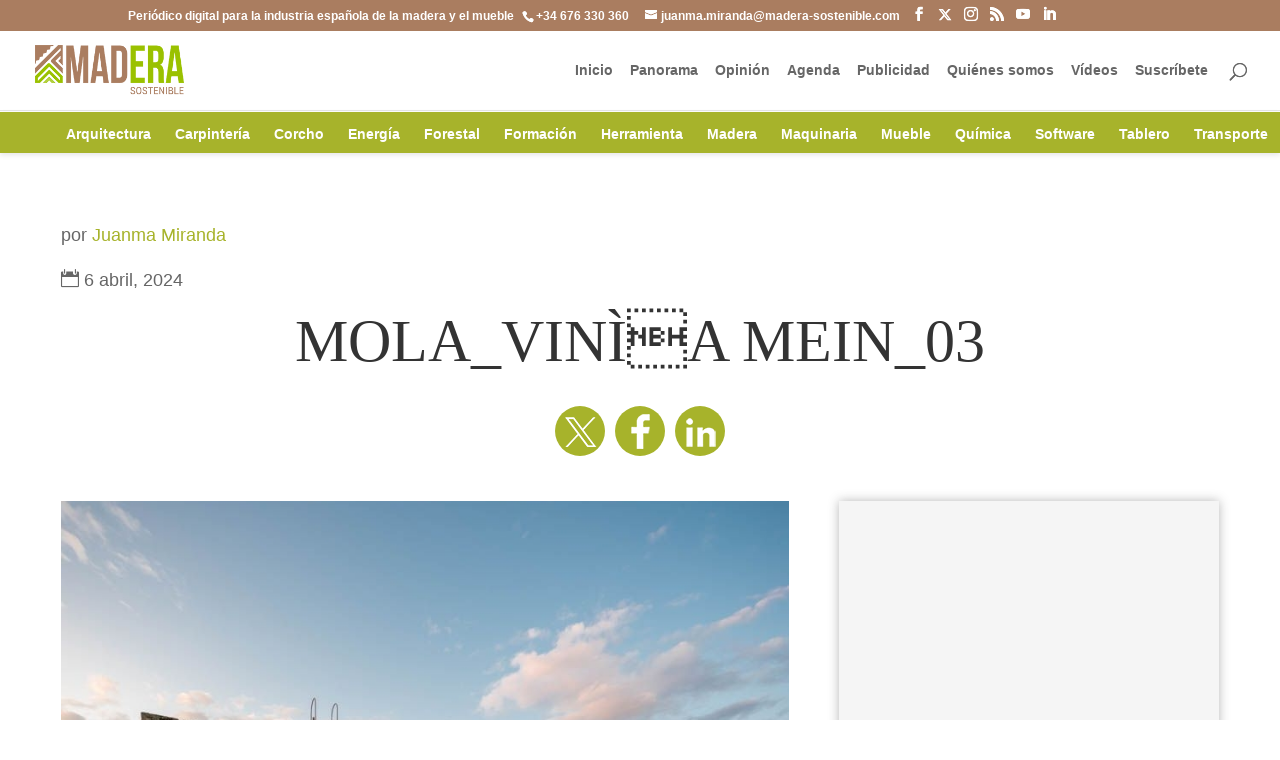

--- FILE ---
content_type: text/html; charset=UTF-8
request_url: https://madera-sostenible.com/carpinteria/mol-arquitectura-premio-asoma-al-mejor-cerramiento-con-madera/attachment/mola_vini%C2%83a-mein_03/
body_size: 21673
content:
<!DOCTYPE html><html lang="es"><head><script data-no-optimize="1">var litespeed_docref=sessionStorage.getItem("litespeed_docref");litespeed_docref&&(Object.defineProperty(document,"referrer",{get:function(){return litespeed_docref}}),sessionStorage.removeItem("litespeed_docref"));</script> <meta charset="UTF-8" /><meta http-equiv="X-UA-Compatible" content="IE=edge"><link rel="pingback" href="https://madera-sostenible.com/xmlrpc.php" /> <script type="litespeed/javascript">document.documentElement.className='js'</script> <meta name="author" content="Juanma Miranda"><meta name='robots' content='index, follow, max-image-preview:large, max-snippet:-1, max-video-preview:-1' /><title>MOLA_VINÌA MEIN_03 - Madera sostenible</title><link rel="canonical" href="https://madera-sostenible.com/carpinteria/mol-arquitectura-premio-asoma-al-mejor-cerramiento-con-madera/attachment/mola_vinia-mein_03/" /><meta property="og:locale" content="es_ES" /><meta property="og:type" content="article" /><meta property="og:title" content="MOLA_VINÌA MEIN_03 - Madera sostenible" /><meta property="og:url" content="https://madera-sostenible.com/carpinteria/mol-arquitectura-premio-asoma-al-mejor-cerramiento-con-madera/attachment/mola_vinia-mein_03/" /><meta property="og:site_name" content="Madera sostenible" /><meta property="article:publisher" content="https://www.facebook.com/maderasostenible" /><meta property="og:image" content="https://madera-sostenible.com/carpinteria/mol-arquitectura-premio-asoma-al-mejor-cerramiento-con-madera/attachment/mola_vini%C2%83a-mein_03" /><meta property="og:image:width" content="1" /><meta property="og:image:height" content="1" /><meta property="og:image:type" content="image/jpeg" /><link rel='dns-prefetch' href='//fonts.googleapis.com' /><link rel="alternate" type="application/rss+xml" title="Madera sostenible &raquo; Feed" href="https://madera-sostenible.com/feed/" /><link rel="alternate" type="application/rss+xml" title="Madera sostenible &raquo; Feed de los comentarios" href="https://madera-sostenible.com/comments/feed/" /><link rel="alternate" type="text/calendar" title="Madera sostenible &raquo; iCal Feed" href="https://madera-sostenible.com/events/?ical=1" /> <script id="wpp-js" type="litespeed/javascript" data-src="https://madera-sostenible.com/wp-content/plugins/wordpress-popular-posts/assets/js/wpp.min.js?ver=7.3.6" data-sampling="1" data-sampling-rate="100" data-api-url="https://madera-sostenible.com/wp-json/wordpress-popular-posts" data-post-id="117773" data-token="ba5efcc22e" data-lang="0" data-debug="0"></script> <link rel="alternate" type="application/rss+xml" title="Madera sostenible &raquo; Comentario MOLA_VINÌA MEIN_03 del feed" href="https://madera-sostenible.com/carpinteria/mol-arquitectura-premio-asoma-al-mejor-cerramiento-con-madera/attachment/mola_vini%c2%83a-mein_03/feed/" /><meta content="Madera Sostenible v." name="generator"/><link data-optimized="2" rel="stylesheet" href="https://madera-sostenible.com/wp-content/litespeed/css/c0a260a79e4fc7d684316b14d4a28d4d.css?ver=a200c" /><style id='wp-block-library-theme-inline-css' type='text/css'>.wp-block-audio :where(figcaption){color:#555;font-size:13px;text-align:center}.is-dark-theme .wp-block-audio :where(figcaption){color:#ffffffa6}.wp-block-audio{margin:0 0 1em}.wp-block-code{border:1px solid #ccc;border-radius:4px;font-family:Menlo,Consolas,monaco,monospace;padding:.8em 1em}.wp-block-embed :where(figcaption){color:#555;font-size:13px;text-align:center}.is-dark-theme .wp-block-embed :where(figcaption){color:#ffffffa6}.wp-block-embed{margin:0 0 1em}.blocks-gallery-caption{color:#555;font-size:13px;text-align:center}.is-dark-theme .blocks-gallery-caption{color:#ffffffa6}:root :where(.wp-block-image figcaption){color:#555;font-size:13px;text-align:center}.is-dark-theme :root :where(.wp-block-image figcaption){color:#ffffffa6}.wp-block-image{margin:0 0 1em}.wp-block-pullquote{border-bottom:4px solid;border-top:4px solid;color:currentColor;margin-bottom:1.75em}.wp-block-pullquote cite,.wp-block-pullquote footer,.wp-block-pullquote__citation{color:currentColor;font-size:.8125em;font-style:normal;text-transform:uppercase}.wp-block-quote{border-left:.25em solid;margin:0 0 1.75em;padding-left:1em}.wp-block-quote cite,.wp-block-quote footer{color:currentColor;font-size:.8125em;font-style:normal;position:relative}.wp-block-quote:where(.has-text-align-right){border-left:none;border-right:.25em solid;padding-left:0;padding-right:1em}.wp-block-quote:where(.has-text-align-center){border:none;padding-left:0}.wp-block-quote.is-large,.wp-block-quote.is-style-large,.wp-block-quote:where(.is-style-plain){border:none}.wp-block-search .wp-block-search__label{font-weight:700}.wp-block-search__button{border:1px solid #ccc;padding:.375em .625em}:where(.wp-block-group.has-background){padding:1.25em 2.375em}.wp-block-separator.has-css-opacity{opacity:.4}.wp-block-separator{border:none;border-bottom:2px solid;margin-left:auto;margin-right:auto}.wp-block-separator.has-alpha-channel-opacity{opacity:1}.wp-block-separator:not(.is-style-wide):not(.is-style-dots){width:100px}.wp-block-separator.has-background:not(.is-style-dots){border-bottom:none;height:1px}.wp-block-separator.has-background:not(.is-style-wide):not(.is-style-dots){height:2px}.wp-block-table{margin:0 0 1em}.wp-block-table td,.wp-block-table th{word-break:normal}.wp-block-table :where(figcaption){color:#555;font-size:13px;text-align:center}.is-dark-theme .wp-block-table :where(figcaption){color:#ffffffa6}.wp-block-video :where(figcaption){color:#555;font-size:13px;text-align:center}.is-dark-theme .wp-block-video :where(figcaption){color:#ffffffa6}.wp-block-video{margin:0 0 1em}:root :where(.wp-block-template-part.has-background){margin-bottom:0;margin-top:0;padding:1.25em 2.375em}</style><style id='global-styles-inline-css' type='text/css'>:root{--wp--preset--aspect-ratio--square: 1;--wp--preset--aspect-ratio--4-3: 4/3;--wp--preset--aspect-ratio--3-4: 3/4;--wp--preset--aspect-ratio--3-2: 3/2;--wp--preset--aspect-ratio--2-3: 2/3;--wp--preset--aspect-ratio--16-9: 16/9;--wp--preset--aspect-ratio--9-16: 9/16;--wp--preset--color--black: #000000;--wp--preset--color--cyan-bluish-gray: #abb8c3;--wp--preset--color--white: #ffffff;--wp--preset--color--pale-pink: #f78da7;--wp--preset--color--vivid-red: #cf2e2e;--wp--preset--color--luminous-vivid-orange: #ff6900;--wp--preset--color--luminous-vivid-amber: #fcb900;--wp--preset--color--light-green-cyan: #7bdcb5;--wp--preset--color--vivid-green-cyan: #00d084;--wp--preset--color--pale-cyan-blue: #8ed1fc;--wp--preset--color--vivid-cyan-blue: #0693e3;--wp--preset--color--vivid-purple: #9b51e0;--wp--preset--gradient--vivid-cyan-blue-to-vivid-purple: linear-gradient(135deg,rgba(6,147,227,1) 0%,rgb(155,81,224) 100%);--wp--preset--gradient--light-green-cyan-to-vivid-green-cyan: linear-gradient(135deg,rgb(122,220,180) 0%,rgb(0,208,130) 100%);--wp--preset--gradient--luminous-vivid-amber-to-luminous-vivid-orange: linear-gradient(135deg,rgba(252,185,0,1) 0%,rgba(255,105,0,1) 100%);--wp--preset--gradient--luminous-vivid-orange-to-vivid-red: linear-gradient(135deg,rgba(255,105,0,1) 0%,rgb(207,46,46) 100%);--wp--preset--gradient--very-light-gray-to-cyan-bluish-gray: linear-gradient(135deg,rgb(238,238,238) 0%,rgb(169,184,195) 100%);--wp--preset--gradient--cool-to-warm-spectrum: linear-gradient(135deg,rgb(74,234,220) 0%,rgb(151,120,209) 20%,rgb(207,42,186) 40%,rgb(238,44,130) 60%,rgb(251,105,98) 80%,rgb(254,248,76) 100%);--wp--preset--gradient--blush-light-purple: linear-gradient(135deg,rgb(255,206,236) 0%,rgb(152,150,240) 100%);--wp--preset--gradient--blush-bordeaux: linear-gradient(135deg,rgb(254,205,165) 0%,rgb(254,45,45) 50%,rgb(107,0,62) 100%);--wp--preset--gradient--luminous-dusk: linear-gradient(135deg,rgb(255,203,112) 0%,rgb(199,81,192) 50%,rgb(65,88,208) 100%);--wp--preset--gradient--pale-ocean: linear-gradient(135deg,rgb(255,245,203) 0%,rgb(182,227,212) 50%,rgb(51,167,181) 100%);--wp--preset--gradient--electric-grass: linear-gradient(135deg,rgb(202,248,128) 0%,rgb(113,206,126) 100%);--wp--preset--gradient--midnight: linear-gradient(135deg,rgb(2,3,129) 0%,rgb(40,116,252) 100%);--wp--preset--font-size--small: 13px;--wp--preset--font-size--medium: 20px;--wp--preset--font-size--large: 36px;--wp--preset--font-size--x-large: 42px;--wp--preset--spacing--20: 0.44rem;--wp--preset--spacing--30: 0.67rem;--wp--preset--spacing--40: 1rem;--wp--preset--spacing--50: 1.5rem;--wp--preset--spacing--60: 2.25rem;--wp--preset--spacing--70: 3.38rem;--wp--preset--spacing--80: 5.06rem;--wp--preset--shadow--natural: 6px 6px 9px rgba(0, 0, 0, 0.2);--wp--preset--shadow--deep: 12px 12px 50px rgba(0, 0, 0, 0.4);--wp--preset--shadow--sharp: 6px 6px 0px rgba(0, 0, 0, 0.2);--wp--preset--shadow--outlined: 6px 6px 0px -3px rgba(255, 255, 255, 1), 6px 6px rgba(0, 0, 0, 1);--wp--preset--shadow--crisp: 6px 6px 0px rgba(0, 0, 0, 1);}:root { --wp--style--global--content-size: 823px;--wp--style--global--wide-size: 1080px; }:where(body) { margin: 0; }.wp-site-blocks > .alignleft { float: left; margin-right: 2em; }.wp-site-blocks > .alignright { float: right; margin-left: 2em; }.wp-site-blocks > .aligncenter { justify-content: center; margin-left: auto; margin-right: auto; }:where(.is-layout-flex){gap: 0.5em;}:where(.is-layout-grid){gap: 0.5em;}.is-layout-flow > .alignleft{float: left;margin-inline-start: 0;margin-inline-end: 2em;}.is-layout-flow > .alignright{float: right;margin-inline-start: 2em;margin-inline-end: 0;}.is-layout-flow > .aligncenter{margin-left: auto !important;margin-right: auto !important;}.is-layout-constrained > .alignleft{float: left;margin-inline-start: 0;margin-inline-end: 2em;}.is-layout-constrained > .alignright{float: right;margin-inline-start: 2em;margin-inline-end: 0;}.is-layout-constrained > .aligncenter{margin-left: auto !important;margin-right: auto !important;}.is-layout-constrained > :where(:not(.alignleft):not(.alignright):not(.alignfull)){max-width: var(--wp--style--global--content-size);margin-left: auto !important;margin-right: auto !important;}.is-layout-constrained > .alignwide{max-width: var(--wp--style--global--wide-size);}body .is-layout-flex{display: flex;}.is-layout-flex{flex-wrap: wrap;align-items: center;}.is-layout-flex > :is(*, div){margin: 0;}body .is-layout-grid{display: grid;}.is-layout-grid > :is(*, div){margin: 0;}body{padding-top: 0px;padding-right: 0px;padding-bottom: 0px;padding-left: 0px;}:root :where(.wp-element-button, .wp-block-button__link){background-color: #32373c;border-width: 0;color: #fff;font-family: inherit;font-size: inherit;line-height: inherit;padding: calc(0.667em + 2px) calc(1.333em + 2px);text-decoration: none;}.has-black-color{color: var(--wp--preset--color--black) !important;}.has-cyan-bluish-gray-color{color: var(--wp--preset--color--cyan-bluish-gray) !important;}.has-white-color{color: var(--wp--preset--color--white) !important;}.has-pale-pink-color{color: var(--wp--preset--color--pale-pink) !important;}.has-vivid-red-color{color: var(--wp--preset--color--vivid-red) !important;}.has-luminous-vivid-orange-color{color: var(--wp--preset--color--luminous-vivid-orange) !important;}.has-luminous-vivid-amber-color{color: var(--wp--preset--color--luminous-vivid-amber) !important;}.has-light-green-cyan-color{color: var(--wp--preset--color--light-green-cyan) !important;}.has-vivid-green-cyan-color{color: var(--wp--preset--color--vivid-green-cyan) !important;}.has-pale-cyan-blue-color{color: var(--wp--preset--color--pale-cyan-blue) !important;}.has-vivid-cyan-blue-color{color: var(--wp--preset--color--vivid-cyan-blue) !important;}.has-vivid-purple-color{color: var(--wp--preset--color--vivid-purple) !important;}.has-black-background-color{background-color: var(--wp--preset--color--black) !important;}.has-cyan-bluish-gray-background-color{background-color: var(--wp--preset--color--cyan-bluish-gray) !important;}.has-white-background-color{background-color: var(--wp--preset--color--white) !important;}.has-pale-pink-background-color{background-color: var(--wp--preset--color--pale-pink) !important;}.has-vivid-red-background-color{background-color: var(--wp--preset--color--vivid-red) !important;}.has-luminous-vivid-orange-background-color{background-color: var(--wp--preset--color--luminous-vivid-orange) !important;}.has-luminous-vivid-amber-background-color{background-color: var(--wp--preset--color--luminous-vivid-amber) !important;}.has-light-green-cyan-background-color{background-color: var(--wp--preset--color--light-green-cyan) !important;}.has-vivid-green-cyan-background-color{background-color: var(--wp--preset--color--vivid-green-cyan) !important;}.has-pale-cyan-blue-background-color{background-color: var(--wp--preset--color--pale-cyan-blue) !important;}.has-vivid-cyan-blue-background-color{background-color: var(--wp--preset--color--vivid-cyan-blue) !important;}.has-vivid-purple-background-color{background-color: var(--wp--preset--color--vivid-purple) !important;}.has-black-border-color{border-color: var(--wp--preset--color--black) !important;}.has-cyan-bluish-gray-border-color{border-color: var(--wp--preset--color--cyan-bluish-gray) !important;}.has-white-border-color{border-color: var(--wp--preset--color--white) !important;}.has-pale-pink-border-color{border-color: var(--wp--preset--color--pale-pink) !important;}.has-vivid-red-border-color{border-color: var(--wp--preset--color--vivid-red) !important;}.has-luminous-vivid-orange-border-color{border-color: var(--wp--preset--color--luminous-vivid-orange) !important;}.has-luminous-vivid-amber-border-color{border-color: var(--wp--preset--color--luminous-vivid-amber) !important;}.has-light-green-cyan-border-color{border-color: var(--wp--preset--color--light-green-cyan) !important;}.has-vivid-green-cyan-border-color{border-color: var(--wp--preset--color--vivid-green-cyan) !important;}.has-pale-cyan-blue-border-color{border-color: var(--wp--preset--color--pale-cyan-blue) !important;}.has-vivid-cyan-blue-border-color{border-color: var(--wp--preset--color--vivid-cyan-blue) !important;}.has-vivid-purple-border-color{border-color: var(--wp--preset--color--vivid-purple) !important;}.has-vivid-cyan-blue-to-vivid-purple-gradient-background{background: var(--wp--preset--gradient--vivid-cyan-blue-to-vivid-purple) !important;}.has-light-green-cyan-to-vivid-green-cyan-gradient-background{background: var(--wp--preset--gradient--light-green-cyan-to-vivid-green-cyan) !important;}.has-luminous-vivid-amber-to-luminous-vivid-orange-gradient-background{background: var(--wp--preset--gradient--luminous-vivid-amber-to-luminous-vivid-orange) !important;}.has-luminous-vivid-orange-to-vivid-red-gradient-background{background: var(--wp--preset--gradient--luminous-vivid-orange-to-vivid-red) !important;}.has-very-light-gray-to-cyan-bluish-gray-gradient-background{background: var(--wp--preset--gradient--very-light-gray-to-cyan-bluish-gray) !important;}.has-cool-to-warm-spectrum-gradient-background{background: var(--wp--preset--gradient--cool-to-warm-spectrum) !important;}.has-blush-light-purple-gradient-background{background: var(--wp--preset--gradient--blush-light-purple) !important;}.has-blush-bordeaux-gradient-background{background: var(--wp--preset--gradient--blush-bordeaux) !important;}.has-luminous-dusk-gradient-background{background: var(--wp--preset--gradient--luminous-dusk) !important;}.has-pale-ocean-gradient-background{background: var(--wp--preset--gradient--pale-ocean) !important;}.has-electric-grass-gradient-background{background: var(--wp--preset--gradient--electric-grass) !important;}.has-midnight-gradient-background{background: var(--wp--preset--gradient--midnight) !important;}.has-small-font-size{font-size: var(--wp--preset--font-size--small) !important;}.has-medium-font-size{font-size: var(--wp--preset--font-size--medium) !important;}.has-large-font-size{font-size: var(--wp--preset--font-size--large) !important;}.has-x-large-font-size{font-size: var(--wp--preset--font-size--x-large) !important;}
:where(.wp-block-post-template.is-layout-flex){gap: 1.25em;}:where(.wp-block-post-template.is-layout-grid){gap: 1.25em;}
:where(.wp-block-columns.is-layout-flex){gap: 2em;}:where(.wp-block-columns.is-layout-grid){gap: 2em;}
:root :where(.wp-block-pullquote){font-size: 1.5em;line-height: 1.6;}</style><style id='molongui-authorship-box-inline-css' type='text/css'>:root{ --m-a-box-bp: 600px; --m-a-box-bp-l: 599px; }.m-a-box {width:100%;margin-top:20px !important;margin-right:0 !important;margin-bottom:20px !important;margin-left:0 !important;} .m-a-box-header {margin-bottom:20px;} .m-a-box-container {padding-top:0;padding-right:0;padding-bottom:0;padding-left:0;border-style:solid;border-top-width:1px;border-right-width:0;border-bottom-width:1px;border-left-width:0;border-color:#e8e8e8;background-color:#f7f8f9;box-shadow:10px 10px 10px 0 #ababab ;} .m-a-box-avatar img,  .m-a-box-avatar div[data-avatar-type="acronym"] {border-style:solid;border-width:2px;border-color:#bfbfbf;} .m-a-box-name *  {font-size:22px;} .m-a-box-content.m-a-box-profile .m-a-box-data .m-a-box-meta * {font-size:12px;} .m-a-box-meta-divider {padding:0 0.2em;} .m-a-box-bio > * {font-size:14px;} .m-icon-container {background-color: inherit; border-color: inherit; color: #999999 !important;font-size:20px;} .m-a-box-related-entry-title,  .m-a-box-related-entry-title a {font-size:14px;}</style> <script type="litespeed/javascript" data-src="https://madera-sostenible.com/wp-includes/js/jquery/jquery.min.js" id="jquery-core-js"></script> <script id="cookie-law-info-js-extra" type="litespeed/javascript">var Cli_Data={"nn_cookie_ids":[],"cookielist":[],"non_necessary_cookies":[],"ccpaEnabled":"","ccpaRegionBased":"","ccpaBarEnabled":"","strictlyEnabled":["necessary","obligatoire"],"ccpaType":"gdpr","js_blocking":"","custom_integration":"","triggerDomRefresh":"","secure_cookies":""};var cli_cookiebar_settings={"animate_speed_hide":"500","animate_speed_show":"500","background":"#fff","border":"#444","border_on":"","button_1_button_colour":"#000","button_1_button_hover":"#000000","button_1_link_colour":"#fff","button_1_as_button":"1","button_1_new_win":"","button_2_button_colour":"#333","button_2_button_hover":"#292929","button_2_link_colour":"#444","button_2_as_button":"","button_2_hidebar":"1","button_3_button_colour":"#000","button_3_button_hover":"#000000","button_3_link_colour":"#fff","button_3_as_button":"1","button_3_new_win":"","button_4_button_colour":"#000","button_4_button_hover":"#000000","button_4_link_colour":"#fff","button_4_as_button":"1","button_7_button_colour":"#61a229","button_7_button_hover":"#4e8221","button_7_link_colour":"#fff","button_7_as_button":"1","button_7_new_win":"","font_family":"inherit","header_fix":"","notify_animate_hide":"1","notify_animate_show":"","notify_div_id":"#cookie-law-info-bar","notify_position_horizontal":"right","notify_position_vertical":"bottom","scroll_close":"","scroll_close_reload":"","accept_close_reload":"","reject_close_reload":"","showagain_tab":"1","showagain_background":"#fff","showagain_border":"#000","showagain_div_id":"#cookie-law-info-again","showagain_x_position":"100px","text":"#000","show_once_yn":"","show_once":"10000","logging_on":"","as_popup":"","popup_overlay":"1","bar_heading_text":"","cookie_bar_as":"banner","popup_showagain_position":"bottom-right","widget_position":"left"};var log_object={"ajax_url":"https:\/\/madera-sostenible.com\/wp-admin\/admin-ajax.php"}</script> <script id="jquery-ui-datepicker-js-after" type="litespeed/javascript">jQuery(function(jQuery){jQuery.datepicker.setDefaults({"closeText":"Cerrar","currentText":"Hoy","monthNames":["enero","febrero","marzo","abril","mayo","junio","julio","agosto","septiembre","octubre","noviembre","diciembre"],"monthNamesShort":["Ene","Feb","Mar","Abr","May","Jun","Jul","Ago","Sep","Oct","Nov","Dic"],"nextText":"Siguiente","prevText":"Anterior","dayNames":["domingo","lunes","martes","mi\u00e9rcoles","jueves","viernes","s\u00e1bado"],"dayNamesShort":["Dom","Lun","Mar","Mi\u00e9","Jue","Vie","S\u00e1b"],"dayNamesMin":["D","L","M","X","J","V","S"],"dateFormat":"d MM, yy","firstDay":1,"isRTL":!1})})</script> <script id="events-manager-js-extra" type="litespeed/javascript">var EM={"ajaxurl":"https:\/\/madera-sostenible.com\/wp-admin\/admin-ajax.php","locationajaxurl":"https:\/\/madera-sostenible.com\/wp-admin\/admin-ajax.php?action=locations_search","firstDay":"1","locale":"es","dateFormat":"yy-mm-dd","ui_css":"https:\/\/madera-sostenible.com\/wp-content\/plugins\/events-manager\/includes\/css\/jquery-ui\/build.min.css","show24hours":"1","is_ssl":"1","autocomplete_limit":"10","calendar":{"breakpoints":{"small":560,"medium":908,"large":!1}},"phone":"","datepicker":{"format":"d\/m\/Y","locale":"es"},"search":{"breakpoints":{"small":650,"medium":850,"full":!1}},"url":"https:\/\/madera-sostenible.com\/wp-content\/plugins\/events-manager","assets":{"input.em-uploader":{"js":{"em-uploader":{"url":"https:\/\/madera-sostenible.com\/wp-content\/plugins\/events-manager\/includes\/js\/em-uploader.js?v=7.2.2.1","event":"em_uploader_ready"}}},".em-event-editor":{"js":{"event-editor":{"url":"https:\/\/madera-sostenible.com\/wp-content\/plugins\/events-manager\/includes\/js\/events-manager-event-editor.js?v=7.2.2.1","event":"em_event_editor_ready"}},"css":{"event-editor":"https:\/\/madera-sostenible.com\/wp-content\/plugins\/events-manager\/includes\/css\/events-manager-event-editor.min.css?v=7.2.2.1"}},".em-recurrence-sets, .em-timezone":{"js":{"luxon":{"url":"luxon\/luxon.js?v=7.2.2.1","event":"em_luxon_ready"}}},".em-booking-form, #em-booking-form, .em-booking-recurring, .em-event-booking-form":{"js":{"em-bookings":{"url":"https:\/\/madera-sostenible.com\/wp-content\/plugins\/events-manager\/includes\/js\/bookingsform.js?v=7.2.2.1","event":"em_booking_form_js_loaded"}}},"#em-opt-archetypes":{"js":{"archetypes":"https:\/\/madera-sostenible.com\/wp-content\/plugins\/events-manager\/includes\/js\/admin-archetype-editor.js?v=7.2.2.1","archetypes_ms":"https:\/\/madera-sostenible.com\/wp-content\/plugins\/events-manager\/includes\/js\/admin-archetypes.js?v=7.2.2.1","qs":"qs\/qs.js?v=7.2.2.1"}}},"cached":"1","txt_search":"Buscar","txt_searching":"Buscando...","txt_loading":"Cargando..."}</script> <script id="madera_sostenible-js-js-extra" type="litespeed/javascript">var custom_adrotate_vars={"url":"https:\/\/madera-sostenible.com\/wp-admin\/admin-ajax.php","nonce":"3bf8e6325a","action":"send_custom_adrotator"}</script> <link rel="https://api.w.org/" href="https://madera-sostenible.com/wp-json/" /><link rel="alternate" title="JSON" type="application/json" href="https://madera-sostenible.com/wp-json/wp/v2/media/117773" /><link rel="EditURI" type="application/rsd+xml" title="RSD" href="https://madera-sostenible.com/xmlrpc.php?rsd" /><link rel='shortlink' href='https://madera-sostenible.com/?p=117773' /><link rel="alternate" title="oEmbed (JSON)" type="application/json+oembed" href="https://madera-sostenible.com/wp-json/oembed/1.0/embed?url=https%3A%2F%2Fmadera-sostenible.com%2Fcarpinteria%2Fmol-arquitectura-premio-asoma-al-mejor-cerramiento-con-madera%2Fattachment%2Fmola_vini%25c2%2583a-mein_03%2F" /><link rel="alternate" title="oEmbed (XML)" type="text/xml+oembed" href="https://madera-sostenible.com/wp-json/oembed/1.0/embed?url=https%3A%2F%2Fmadera-sostenible.com%2Fcarpinteria%2Fmol-arquitectura-premio-asoma-al-mejor-cerramiento-con-madera%2Fattachment%2Fmola_vini%25c2%2583a-mein_03%2F&#038;format=xml" /><style type="text/css" media="screen">.g { margin:0px; padding:0px; overflow:hidden; line-height:1; zoom:1; }
	.g img { height:auto; }
	.g-col { position:relative; float:left; }
	.g-col:first-child { margin-left: 0; }
	.g-col:last-child { margin-right: 0; }
	.g-wall { display:block; position:fixed; left:0; top:0; width:100%; height:100%; z-index:-1; }
	.woocommerce-page .g, .bbpress-wrapper .g { margin: 20px auto; clear:both; }
	.g-1 { margin:5px 0px 5px 0px; width:100%; max-width:970px; height:100%; max-height:90px; }
	.g-2 { margin:5px 0px 5px 0px; width:100%; max-width:970px; height:100%; max-height:90px; }
	.g-3 { margin:0px 0px 0px 0px; width:100%; max-width:300px; height:100%; max-height:600px; }
	.g-4 { margin:5px 0px 5px 0px; width:100%; max-width:728px; height:100%; max-height:90px; }
	.g-5 { margin:5px 0px 5px 0px; width:100%; max-width:300px; height:100%; max-height:600px; }
	.g-6 { margin:0px 0px 0px 0px; width:100%; max-width:728px; height:100%; max-height:90px; }
	.g-7 { margin:5px 0px 5px 0px; }
	.g-8 { margin:0px 0px 0px 0px; width:100%; max-width:728px; height:100%; max-height:90px; }
	.g-9 { margin:0px 0px 0px 0px; width:100%; max-width:300px; height:100%; max-height:600px; }
	.g-10 { margin:0px 0px 0px 0px; width:100%; max-width:728px; height:100%; max-height:90px; }
	.g-11 { margin:0px 0px 0px 0px; width:100%; max-width:300px; height:100%; max-height:600px; }
	.g-12 { margin:0px 0px 0px 0px; width:100%; max-width:300px; height:100%; max-height:250px; }
	.g-13 { margin:0px 0px 0px 0px; width:100%; max-width:728px; height:100%; max-height:90px; }
	.g-14 { margin:0px 0px 0px 0px; width:100%; max-width:300px; height:100%; max-height:600px; }
	.g-15 { margin:0px 0px 0px 0px; width:100%; max-width:300px; height:100%; max-height:600px; }
	.g-16 { margin:0px 0px 0px 0px; width:100%; max-width:300px; height:100%; max-height:600px; }
	.g-18 { margin:0px 0px 0px 0px; width:100%; max-width:300px; height:100%; max-height:600px; }
	.g-19 { margin:0px 0px 0px 0px; width:100%; max-width:300px; height:100%; max-height:600px; }
	.g-20 { margin:0px 0px 0px 0px; width:100%; max-width:300px; height:100%; max-height:600px; }
	.g-21 { margin:0px 0px 0px 0px; width:100%; max-width:300px; height:100%; max-height:600px; }
	.g-22 { margin:0px 0px 0px 0px; width:100%; max-width:300px; height:100%; max-height:600px; }
	.g-23 { margin:0px 0px 0px 0px; width:100%; max-width:300px; height:100%; max-height:600px; }
	.g-24 { margin:0px 0px 0px 0px; width:100%; max-width:300px; height:100%; max-height:600px; }
	.g-25 { margin:0px 0px 0px 0px; width:100%; max-width:300px; height:100%; max-height:600px; }
	.g-26 { margin:0px 0px 0px 0px; width:100%; max-width:300px; height:100%; max-height:250px; }
	.g-27 { margin:0px 0px 0px 0px; width:100%; max-width:300px; height:100%; max-height:250px; }
	.g-28 { margin:0px 0px 0px 0px; width:100%; max-width:300px; height:100%; max-height:250px; }
	.g-29 { margin:0px 0px 0px 0px; width:100%; max-width:300px; height:100%; max-height:600px; }
	.g-30 { margin:0px 0px 0px 0px; width:100%; max-width:300px; height:100%; max-height:250px; }
	.g-31 { margin:0px 0px 0px 0px; width:100%; max-width:300px; height:100%; max-height:250px; }
	.g-32 { margin:0px 0px 0px 0px; width:100%; max-width:300px; height:100%; max-height:250px; }
	.g-33 { margin:0px 0px 0px 0px; width:100%; max-width:728px; height:100%; max-height:90px; }
	.g-34 { margin:0px 0px 0px 0px; width:100%; max-width:728px; height:100%; max-height:90px; }
	.g-35 { margin:0px 0px 0px 0px; width:100%; max-width:728px; height:100%; max-height:90px; }
	.g-36 { margin:0px 0px 0px 0px; width:100%; max-width:728px; height:100%; max-height:90px; }
	.g-37 { margin:0px 0px 0px 0px; width:100%; max-width:728px; height:100%; max-height:90px; }
	.g-38 { margin:0px 0px 0px 0px; width:100%; max-width:728px; height:100%; max-height:90px; }
	.g-39 { margin:0px 0px 0px 0px; width:100%; max-width:728px; height:100%; max-height:90px; }
	.g-40 { margin:0px 0px 0px 0px; width:100%; max-width:728px; height:100%; max-height:90px; }
	.g-41 { margin:0px 0px 0px 0px; width:100%; max-width:728px; height:100%; max-height:90px; }
	.g-42 { margin:0px 0px 0px 0px; width:100%; max-width:728px; height:100%; max-height:90px; }
	.g-43 { margin:0px 0px 0px 0px; width:100%; max-width:728px; height:100%; max-height:90px; }
	.g-44 { margin:0px 0px 0px 0px; width:100%; max-width:300px; height:100%; max-height:250px; }
	.g-45 { margin:0px 0px 0px 0px; width:100%; max-width:300px; height:100%; max-height:250px; }
	.g-46 { margin:0px 0px 0px 0px; width:100%; max-width:300px; height:100%; max-height:250px; }
	.g-47 { margin:0px 0px 0px 0px; width:100%; max-width:300px; height:100%; max-height:250px; }
	.g-48 { margin:0px 0px 0px 0px; width:100%; max-width:300px; height:100%; max-height:250px; }
	.g-49 { margin:0px 0px 0px 0px; width:100%; max-width:300px; height:100%; max-height:250px; }
	.g-50 { margin:0px 0px 0px 0px; width:100%; max-width:300px; height:100%; max-height:250px; }
	.g-51 { margin:0px 0px 0px 0px; width:100%; max-width:300px; height:100%; max-height:250px; }
	.g-52 { margin:0px 0px 0px 0px; width:100%; max-width:300px; height:100%; max-height:250px; }
	.g-53 { margin:0px 0px 0px 0px; width:100%; max-width:300px; height:100%; max-height:250px; }
	.g-54 { margin:0px 0px 0px 0px; width:100%; max-width:300px; height:100%; max-height:250px; }
	.g-55 { margin:0px 0px 0px 0px; width:100%; max-width:728px; height:100%; max-height:90px; }
	.g-56 { margin:0px 0px 0px 0px; width:100%; max-width:728px; height:100%; max-height:90px; }
	.g-57 { margin:0px 0px 0px 0px; width:100%; max-width:728px; height:100%; max-height:90px; }
	.g-58 { margin:0px 0px 0px 0px; width:100%; max-width:728px; height:100%; max-height:90px; }
	.g-59 { margin:0px 0px 0px 0px; width:100%; max-width:728px; height:100%; max-height:90px; }
	.g-60 { margin:0px 0px 0px 0px; width:100%; max-width:728px; height:100%; max-height:90px; }
	.g-61 { margin:0px 0px 0px 0px; width:100%; max-width:728px; height:100%; max-height:90px; }
	.g-62 { margin:0px 0px 0px 0px; width:100%; max-width:728px; height:100%; max-height:90px; }
	.g-63 { margin:0px 0px 0px 0px; width:100%; max-width:728px; height:100%; max-height:90px; }
	.g-64 { margin:0px 0px 0px 0px; width:100%; max-width:728px; height:100%; max-height:90px; }
	.g-65 { margin:0px 0px 0px 0px; width:100%; max-width:728px; height:100%; max-height:90px; }
	.g-66 { margin:0px 0px 0px 0px; width:100%; max-width:728px; height:100%; max-height:90px; }
	.g-67 { margin:0px 0px 0px 0px; width:100%; max-width:728px; height:100%; max-height:90px; }
	.g-68 { margin:0px 0px 0px 0px; width:100%; max-width:728px; height:100%; max-height:90px; }
	.g-69 { margin:0px 0px 0px 0px; width:100%; max-width:728px; height:100%; max-height:90px; }
	.g-70 { margin:0px 0px 0px 0px; width:100%; max-width:728px; height:100%; max-height:90px; }
	.g-71 { margin:0px 0px 0px 0px; width:100%; max-width:728px; height:100%; max-height:90px; }
	.g-72 { margin:0px 0px 0px 0px; width:100%; max-width:728px; height:100%; max-height:90px; }
	.g-73 { margin:0px 0px 0px 0px; width:100%; max-width:728px; height:100%; max-height:90px; }
	.g-74 { margin:0px 0px 0px 0px; width:100%; max-width:728px; height:100%; max-height:90px; }
	.g-75 { margin:0px 0px 0px 0px; width:100%; max-width:728px; height:100%; max-height:90px; }
	.g-76 { margin:0px 0px 0px 0px; width:100%; max-width:728px; height:100%; max-height:90px; }
	.g-77 { margin:0px 0px 0px 0px; width:100%; max-width:300px; height:100%; max-height:250px; }
	.g-78 { margin:0px 0px 0px 0px; width:100%; max-width:300px; height:100%; max-height:250px; }
	.g-79 { margin:0px 0px 0px 0px; width:100%; max-width:300px; height:100%; max-height:250px; }
	.g-80 { margin:0px 0px 0px 0px; width:100%; max-width:300px; height:100%; max-height:250px; }
	.g-81 { margin:0px 0px 0px 0px; width:100%; max-width:300px; height:100%; max-height:250px; }
	.g-82 { margin:0px 0px 0px 0px; width:100%; max-width:300px; height:100%; max-height:250px; }
	.g-83 { margin:0px 0px 0px 0px; width:100%; max-width:300px; height:100%; max-height:250px; }
	.g-84 { margin:0px 0px 0px 0px; width:100%; max-width:300px; height:100%; max-height:250px; }
	.g-85 { margin:0px 0px 0px 0px; width:100%; max-width:300px; height:100%; max-height:250px; }
	.g-86 { margin:0px 0px 0px 0px; width:100%; max-width:300px; height:100%; max-height:250px; }
	.g-87 { margin:0px 0px 0px 0px; width:100%; max-width:300px; height:100%; max-height:250px; }
	.g-88 { margin:0px 0px 0px 0px; width:100%; max-width:300px; height:100%; max-height:250px; }
	.g-89 { margin:0px 0px 0px 0px; width:100%; max-width:300px; height:100%; max-height:250px; }
	.g-90 { margin:0px 0px 0px 0px; width:100%; max-width:300px; height:100%; max-height:250px; }
	.g-91 { margin:0px 0px 0px 0px; width:100%; max-width:300px; height:100%; max-height:250px; }
	.g-92 { margin:0px 0px 0px 0px; width:100%; max-width:300px; height:100%; max-height:250px; }
	.g-93 { margin:0px 0px 0px 0px; width:100%; max-width:300px; height:100%; max-height:250px; }
	.g-94 { margin:0px 0px 0px 0px; width:100%; max-width:300px; height:100%; max-height:250px; }
	.g-95 { margin:0px 0px 0px 0px; width:100%; max-width:300px; height:100%; max-height:250px; }
	.g-96 { margin:0px 0px 0px 0px; width:100%; max-width:300px; height:100%; max-height:250px; }
	.g-97 { margin:0px 0px 0px 0px; width:100%; max-width:300px; height:100%; max-height:250px; }
	.g-98 { margin:0px 0px 0px 0px; width:100%; max-width:300px; height:100%; max-height:250px; }
	.g-99 { margin:0px 0px 0px 0px; width:100%; max-width:300px; height:100%; max-height:250px; }
	.g-100 { margin:0px 0px 0px 0px; width:100%; max-width:300px; height:100%; max-height:250px; }
	.g-101 { margin:0px 0px 0px 0px; width:100%; max-width:300px; height:100%; max-height:250px; }
	.g-102 { margin:0px 0px 0px 0px; width:100%; max-width:300px; height:100%; max-height:250px; }
	.g-103 { margin:0px 0px 0px 0px; width:100%; max-width:300px; height:100%; max-height:250px; }
	.g-104 { margin:0px 0px 0px 0px; width:100%; max-width:300px; height:100%; max-height:250px; }
	.g-105 { margin:0px 0px 0px 0px; width:100%; max-width:300px; height:100%; max-height:250px; }
	.g-106 { margin:0px 0px 0px 0px; width:100%; max-width:300px; height:100%; max-height:250px; }
	.g-107 { margin:0px 0px 0px 0px; width:100%; max-width:300px; height:100%; max-height:250px; }
	.g-108 { margin:0px 0px 0px 0px; width:100%; max-width:300px; height:100%; max-height:250px; }
	.g-109 { margin:0px 0px 0px 0px; width:100%; max-width:300px; height:100%; max-height:250px; }
	.g-110 { margin:0px 0px 0px 0px; width:100%; max-width:300px; height:100%; max-height:250px; }
	.g-111 { margin:0px 0px 0px 0px; width:100%; max-width:300px; height:100%; max-height:250px; }
	.g-112 { margin:0px 0px 0px 0px; width:100%; max-width:300px; height:100%; max-height:250px; }
	.g-113 { margin:0px 0px 0px 0px; width:100%; max-width:300px; height:100%; max-height:250px; }
	.g-114 { margin:0px 0px 0px 0px; width:100%; max-width:300px; height:100%; max-height:250px; }
	.g-115 { margin:0px 0px 0px 0px; width:100%; max-width:300px; height:100%; max-height:250px; }
	.g-116 { margin:0px 0px 0px 0px; width:100%; max-width:300px; height:100%; max-height:250px; }
	.g-117 { margin:0px 0px 0px 0px; width:100%; max-width:300px; height:100%; max-height:250px; }
	.g-118 { margin:0px 0px 0px 0px; width:100%; max-width:300px; height:100%; max-height:250px; }
	.g-119 { margin:0px 0px 0px 0px; width:100%; max-width:300px; height:100%; max-height:250px; }
	.g-120 { margin:0px 0px 0px 0px; width:100%; max-width:300px; height:100%; max-height:250px; }
	.g-209 { margin:0px 0px 0px 0px; width:100%; max-width:300px; height:100%; max-height:250px; }
	.g-210 { margin:0px 0px 0px 0px; width:100%; max-width:300px; height:100%; max-height:600px; }
	.g-212 { margin:0px 0px 0px 0px; width:100%; max-width:728px; height:100%; max-height:90px; }
	.g-213 { margin:0px 0px 0px 0px; width:100%; max-width:728px; height:100%; max-height:90px; }
	.g-214 { margin:0px 0px 0px 0px; width:100%; max-width:728px; height:100%; max-height:90px; }
	.g-215 { margin:0px 0px 0px 0px; width:100%; max-width:728px; height:100%; max-height:90px; }
	.g-216 { margin:0px 0px 0px 0px; width:100%; max-width:300px; height:100%; max-height:600px; }
	.g-217 { margin:0px 0px 0px 0px; width:100%; max-width:300px; height:100%; max-height:600px; }
	.g-218 { margin:0px 0px 0px 0px; width:100%; max-width:300px; height:100%; max-height:250px; }
	.g-219 { margin:0px 0px 0px 0px; width:100%; max-width:300px; height:100%; max-height:250px; }
	.g-220 { margin:0px 0px 0px 0px; width:100%; max-width:728px; height:100%; max-height:90px; }
	.g-221 { margin:0px 0px 0px 0px; width:100%; max-width:300px; height:100%; max-height:250px; }
	.g-222 { margin:0px 0px 0px 0px; width:100%; max-width:300px; height:100%; max-height:250px; }
	.g-224 { margin:0px 0px 0px 0px; width:100%; max-width:728px; height:100%; max-height:90px; }
	.g-225 { margin:0px 0px 0px 0px; width:100%; max-width:300px; height:100%; max-height:250px; }
	.g-226 { margin:0px 0px 0px 0px; width:100%; max-width:728px; height:100%; max-height:90px; }
	.g-227 { margin:0px 0px 0px 0px; width:100%; max-width:300px; height:100%; max-height:600px; }
	.g-228 { margin:0px 0px 0px 0px; width:100%; max-width:728px; height:100%; max-height:90px; }
	.g-229 { margin:0px 0px 0px 0px; width:100%; max-width:300px; height:100%; max-height:250px; }
	.g-230 { margin:0px 0px 0px 0px; width:100%; max-width:728px; height:100%; max-height:90px; }
	.g-231 { margin:0px 0px 0px 0px; width:100%; max-width:300px; height:100%; max-height:250px; }
	.g-232 { margin:0px 0px 0px 0px; width:100%; max-width:300px; height:100%; max-height:600px; }
	.g-233 { margin:0px 0px 0px 0px; width:100%; max-width:728px; height:100%; max-height:90px; }
	.g-234 { margin:0px 0px 0px 0px; width:100%; max-width:300px; height:100%; max-height:250px; }
	.g-235 { margin:0px 0px 0px 0px; width:100%; max-width:728px; height:100%; max-height:90px; }
	.g-236 { margin:0px 0px 0px 0px; width:100%; max-width:728px; height:100%; max-height:90px; }
	.g-237 { margin:0px 0px 0px 0px; width:100%; max-width:728px; height:100%; max-height:90px; }
	.g-238 { margin:0px 0px 0px 0px; width:100%; max-width:728px; height:100%; max-height:90px; }
	.g-239 { margin:0px 0px 0px 0px; width:100%; max-width:728px; height:100%; max-height:90px; }
	.g-240 { margin:0px 0px 0px 0px; width:100%; max-width:300px; height:100%; max-height:250px; }
	.g-241 { margin:0px 0px 0px 0px; width:100%; max-width:300px; height:100%; max-height:250px; }
	.g-242 { margin:0px 0px 0px 0px; width:100%; max-width:300px; height:100%; max-height:600px; }
	.g-243 { margin:0px 0px 0px 0px; width:100%; max-width:728px; height:100%; max-height:90px; }
	.g-244 { margin:0px 0px 0px 0px; width:100%; max-width:300px; height:100%; max-height:250px; }
	.g-245 { margin:0px 0px 0px 0px; width:100%; max-width:728px; height:100%; max-height:90px; }
	.g-246 { margin:0px 0px 0px 0px; width:100%; max-width:300px; height:100%; max-height:600px; }
	.g-247 { margin:0px 0px 0px 0px; width:100%; max-width:728px; height:100%; max-height:90px; }
	.g-248 { margin:0px 0px 0px 0px; width:100%; max-width:300px; height:100%; max-height:250px; }
	.g-249 { margin:0px 0px 0px 0px; width:100%; max-width:300px; height:100%; max-height:250px; }
	.g-250 { margin:0px 0px 0px 0px; width:100%; max-width:300px; height:100%; max-height:250px; }
	.g-251 { margin:0px 0px 0px 0px; width:100%; max-width:300px; height:100%; max-height:250px; }
	.g-252 { margin:0px 0px 0px 0px; width:100%; max-width:728px; height:100%; max-height:90px; }
	.g-253 { margin:0px 0px 0px 0px; width:100%; max-width:300px; height:100%; max-height:250px; }
	.g-254 { margin:0px 0px 0px 0px; width:100%; max-width:728px; height:100%; max-height:90px; }
	@media only screen and (max-width: 480px) {
		.g-col, .g-dyn, .g-single { width:100%; margin-left:0; margin-right:0; }
		.woocommerce-page .g, .bbpress-wrapper .g { margin: 10px auto; }
	}</style><meta name="tec-api-version" content="v1"><meta name="tec-api-origin" content="https://madera-sostenible.com"><link rel="alternate" href="https://madera-sostenible.com/wp-json/tribe/events/v1/" /><style>.molongui-disabled-link
                {
                    border-bottom: none !important;
                    text-decoration: none !important;
                    color: inherit !important;
                    cursor: inherit !important;
                }
                .molongui-disabled-link:hover,
                .molongui-disabled-link:hover span
                {
                    border-bottom: none !important;
                    text-decoration: none !important;
                    color: inherit !important;
                    cursor: inherit !important;
                }</style><style id="wpp-loading-animation-styles">@-webkit-keyframes bgslide{from{background-position-x:0}to{background-position-x:-200%}}@keyframes bgslide{from{background-position-x:0}to{background-position-x:-200%}}.wpp-widget-block-placeholder,.wpp-shortcode-placeholder{margin:0 auto;width:60px;height:3px;background:#dd3737;background:linear-gradient(90deg,#dd3737 0%,#571313 10%,#dd3737 100%);background-size:200% auto;border-radius:3px;-webkit-animation:bgslide 1s infinite linear;animation:bgslide 1s infinite linear}</style><meta name="viewport" content="width=device-width, initial-scale=1.0, maximum-scale=1.0, user-scalable=0" /><link rel="stylesheet" href="https://cdnjs.cloudflare.com/ajax/libs/font-awesome/6.4.2/css/all.min.css" integrity="sha512-z3gLpd7yknf1YoNbCzqRKc4qyor8gaKU1qmn+CShxbuBusANI9QpRohGBreCFkKxLhei6S9CQXFEbbKuqLg0DA==" crossorigin="anonymous" referrerpolicy="no-referrer"><link rel="icon" href="https://madera-sostenible.com/wp-content/uploads/2026/01/cropped-madera-favicon-32x32.png" sizes="32x32" /><link rel="icon" href="https://madera-sostenible.com/wp-content/uploads/2026/01/cropped-madera-favicon-192x192.png" sizes="192x192" /><link rel="apple-touch-icon" href="https://madera-sostenible.com/wp-content/uploads/2026/01/cropped-madera-favicon-180x180.png" /><meta name="msapplication-TileImage" content="https://madera-sostenible.com/wp-content/uploads/2026/01/cropped-madera-favicon-270x270.png" /></head><body class="attachment wp-singular attachment-template-default single single-attachment postid-117773 attachmentid-117773 attachment-jpeg wp-theme-Divi wp-child-theme-madera_sostenible tribe-no-js et_pb_button_helper_class et_fullwidth_nav et_fixed_nav et_show_nav et_hide_fixed_logo et_secondary_nav_enabled et_secondary_nav_two_panels et_primary_nav_dropdown_animation_fade et_secondary_nav_dropdown_animation_fade et_header_style_left et_pb_footer_columns2 et_cover_background et_pb_gutter osx et_pb_gutters3 et_smooth_scroll et_right_sidebar et_divi_theme et-db"> <script type="litespeed/javascript" data-src="https://www.googletagmanager.com/gtag/js?id=G-TYQ9CPMEHF"></script> <script type="litespeed/javascript">window.dataLayer=window.dataLayer||[];function gtag(){dataLayer.push(arguments)}
gtag('js',new Date());gtag('config','G-TYQ9CPMEHF')</script> <div id="page-container"><div id="top-header"><div class="container clearfix"><div id="et-info">
<span class="frase">Periódico digital para la industria española de la madera y el mueble</span>
<span id="et-info-phone">+34 676 330 360</span>
<a href="mailto:juanma.miranda@madera-sostenible.com"><span id="et-info-email">juanma.miranda@madera-sostenible.com</span></a><ul class="et-social-icons"><li class="et-social-icon et-social-facebook">
<a href="https://www.facebook.com/maderasostenible" class="icon">
<span>Facebook</span>
</a></li><li class="et-social-icon et-social-twitter">
<a href="https://twitter.com/MDRsostenible" class="icon">
<span>Twitter</span>
</a></li><li class="et-social-icon et-social-instagram">
<a href="https://www.instagram.com/maderasostenible/" class="icon">
<span>Instagram</span>
</a></li><li class="et-social-icon et-social-rss">
<a href="https://madera-sostenible.com/feed/" class="icon">
<span>RSS</span>
</a></li><li class="et-social-icon et-social-youtube">
<a href="https://www.youtube.com/channel/UCFsOtIaMH0oQmexFQFJGt2Q" class="icon">
<span>Youtube</span>
</a></li><li class="et-social-icon et-social-linkedin">
<a href="https://www.linkedin.com/company/madera-sostenible" class="icon">
<span>Linkedin</span>
</a></li></ul></div><div id="et-secondary-menu"><div class="et_duplicate_social_icons"><ul class="et-social-icons"><li class="et-social-icon et-social-facebook">
<a href="https://www.facebook.com/maderasostenible" class="icon">
<span>Facebook</span>
</a></li><li class="et-social-icon et-social-twitter">
<a href="https://twitter.com/MDRsostenible" class="icon">
<span>Twitter</span>
</a></li><li class="et-social-icon et-social-instagram">
<a href="https://www.instagram.com/maderasostenible/" class="icon">
<span>Instagram</span>
</a></li><li class="et-social-icon et-social-rss">
<a href="https://madera-sostenible.com/feed/" class="icon">
<span>RSS</span>
</a></li><li class="et-social-icon et-social-youtube">
<a href="https://www.youtube.com/channel/UCFsOtIaMH0oQmexFQFJGt2Q" class="icon">
<span>Youtube</span>
</a></li><li class="et-social-icon et-social-linkedin">
<a href="https://www.linkedin.com/company/madera-sostenible" class="icon">
<span>Linkedin</span>
</a></li></ul></div></div></div></div><header id="main-header" data-height-onload="66"><div class="container clearfix et_menu_container"><div class="logo_container">
<span class="logo_helper"></span>
<a href="https://madera-sostenible.com/">
<img data-lazyloaded="1" src="[data-uri]" width="279" height="105" data-src="https://madera-sostenible.com/wp-content/uploads/2026/01/MaderaSostenible-Logo-1.png" alt="Madera sostenible" id="logo" data-height-percentage="70" />
</a></div><div id="et-top-navigation" data-height="66" data-fixed-height="40"><nav id="top-menu-nav"><ul id="top-menu" class="nav"><li id="menu-item-56554" class="menu-item menu-item-type-post_type menu-item-object-page menu-item-home menu-item-56554"><a href="https://madera-sostenible.com/">Inicio</a></li><li id="menu-item-608" class="menu-item menu-item-type-taxonomy menu-item-object-category menu-item-608"><a href="https://madera-sostenible.com/panorama/">Panorama</a></li><li id="menu-item-607" class="menu-item menu-item-type-taxonomy menu-item-object-category menu-item-607"><a href="https://madera-sostenible.com/opinion/">Opinión</a></li><li id="menu-item-56555" class="sectoresMenu menu-item menu-item-type-custom menu-item-object-custom menu-item-has-children menu-item-56555"><a href="#">Sectores</a><ul class="sub-menu"><li id="menu-item-602" class="menu-item menu-item-type-taxonomy menu-item-object-category menu-item-602"><a href="https://madera-sostenible.com/arquitectura/">Arquitectura</a></li><li id="menu-item-23754" class="menu-item menu-item-type-taxonomy menu-item-object-category menu-item-23754"><a href="https://madera-sostenible.com/carpinteria/">Carpintería</a></li><li id="menu-item-67222" class="menu-item menu-item-type-taxonomy menu-item-object-category menu-item-67222"><a href="https://madera-sostenible.com/corcho/">Corcho</a></li><li id="menu-item-14243" class="menu-item menu-item-type-taxonomy menu-item-object-category menu-item-14243"><a href="https://madera-sostenible.com/energia/">Energía</a></li><li id="menu-item-22932" class="menu-item menu-item-type-taxonomy menu-item-object-category menu-item-22932"><a href="https://madera-sostenible.com/forestal/">Forestal</a></li><li id="menu-item-105320" class="menu-item menu-item-type-taxonomy menu-item-object-category menu-item-105320"><a href="https://madera-sostenible.com/formacion/">Formación</a></li><li id="menu-item-108583" class="menu-item menu-item-type-taxonomy menu-item-object-category menu-item-108583"><a href="https://madera-sostenible.com/herramienta/">Herramienta</a></li><li id="menu-item-605" class="menu-item menu-item-type-taxonomy menu-item-object-category menu-item-605"><a href="https://madera-sostenible.com/madera/">Madera</a></li><li id="menu-item-606" class="menu-item menu-item-type-taxonomy menu-item-object-category menu-item-606"><a href="https://madera-sostenible.com/maquinaria/">Maquinaria</a></li><li id="menu-item-604" class="menu-item menu-item-type-taxonomy menu-item-object-category menu-item-604"><a href="https://madera-sostenible.com/mueble/">Mueble</a></li><li id="menu-item-609" class="menu-item menu-item-type-taxonomy menu-item-object-category menu-item-609"><a href="https://madera-sostenible.com/quimica/">Química</a></li><li id="menu-item-62603" class="menu-item menu-item-type-taxonomy menu-item-object-category menu-item-62603"><a href="https://madera-sostenible.com/software/">Software</a></li><li id="menu-item-13915" class="menu-item menu-item-type-taxonomy menu-item-object-category menu-item-13915"><a href="https://madera-sostenible.com/tablero/">Tablero</a></li><li id="menu-item-13916" class="menu-item menu-item-type-taxonomy menu-item-object-category menu-item-13916"><a href="https://madera-sostenible.com/transporte/">Transporte</a></li></ul></li><li id="menu-item-56556" class="menu-item menu-item-type-post_type menu-item-object-page menu-item-56556"><a href="https://madera-sostenible.com/agenda/">Agenda</a></li><li id="menu-item-75519" class="menu-item menu-item-type-post_type menu-item-object-page menu-item-75519"><a href="https://madera-sostenible.com/publicidad/">Publicidad</a></li><li id="menu-item-56558" class="menu-item menu-item-type-post_type menu-item-object-page menu-item-56558"><a href="https://madera-sostenible.com/quienes-somos/">Quiénes somos</a></li><li id="menu-item-56561" class="menu-item menu-item-type-taxonomy menu-item-object-category menu-item-56561"><a href="https://madera-sostenible.com/videos/">Vídeos</a></li><li id="menu-item-56560" class="menu-item menu-item-type-post_type menu-item-object-page menu-item-56560"><a href="https://madera-sostenible.com/suscribete/">Suscríbete</a></li></ul></nav><div id="et_top_search">
<span id="et_search_icon"></span></div><div id="et_mobile_nav_menu"><div class="mobile_nav closed">
<span class="select_page">Seleccionar página</span>
<span class="mobile_menu_bar mobile_menu_bar_toggle"></span></div></div></div></div><div class="et_search_outer"><div class="container et_search_form_container"><form role="search" method="get" class="et-search-form" action="https://madera-sostenible.com/">
<input type="search" class="et-search-field" placeholder="Búsqueda &hellip;" value="" name="s" title="Buscar:" /></form>
<span class="et_close_search_field"></span></div></div></header><div id="et-main-area"><div id="main-content"><div class="container"><div id="content-area" class="clearfix"><div class="banner"></div><div class="datosPostSingle" style="flex-wrap: wrap"><p style="width: 100%">
por
<span class="author vcard"><a href="https://madera-sostenible.com/author/juanma/" rel="author">Juanma Miranda</a></span></p><p class="post-meta">
<span class="published">6 abril, 2024</span></p><div class="categoriasPost"></div></div><h1 class="entry-title">MOLA_VINÌA MEIN_03</h1><div class="extracto"></div><ul class="redes"><li><a class="twitter" href="https://twitter.com/intent/tweet?text=MOLA_VINÌA%20MEIN_03&amp;url=https%3A%2F%2Fmadera-sostenible.com%2Fcarpinteria%2Fmol-arquitectura-premio-asoma-al-mejor-cerramiento-con-madera%2Fattachment%2Fmola_vini%25c2%2583a-mein_03%2F&amp;via=wpvkp" target="_blank" rel="nofollow"></a></li><li><a class="facebook" href="https://www.facebook.com/sharer/sharer.php?u=https%3A%2F%2Fmadera-sostenible.com%2Fcarpinteria%2Fmol-arquitectura-premio-asoma-al-mejor-cerramiento-con-madera%2Fattachment%2Fmola_vini%25c2%2583a-mein_03%2F" target="_blank" rel="nofollow"></a></li><li><a class="linkedin" href="https://www.linkedin.com/shareArticle?mini=true&url=https%3A%2F%2Fmadera-sostenible.com%2Fcarpinteria%2Fmol-arquitectura-premio-asoma-al-mejor-cerramiento-con-madera%2Fattachment%2Fmola_vini%25c2%2583a-mein_03%2F&amp;title=MOLA_VINÌA%20MEIN_03" target="_blank" rel="nofollow"></a></li></ul><div id="left-area"><article id="post-117773" class="et_pb_post post-117773 attachment type-attachment status-inherit hentry"><div class="et_post_meta_wrapper"><img data-lazyloaded="1" src="[data-uri]" data-src="https://madera-sostenible.com/wp-content/uploads/2024/04/MOLA_VINIA-MEIN_03-94142_850x675.jpg" alt="MOLA_VINÌA MEIN_03" class="" width="1080" height="675" /></div><div class="entry-content"><p class="attachment"><a href='https://madera-sostenible.com/wp-content/uploads/2024/04/MOLA_VINIA-MEIN_03.jpg'><img data-lazyloaded="1" src="[data-uri]" loading="lazy" decoding="async" width="300" height="281" data-src="https://madera-sostenible.com/wp-content/uploads/2024/04/MOLA_VINIA-MEIN_03-300x281.jpg" class="attachment-medium size-medium" alt="" data-srcset="https://madera-sostenible.com/wp-content/uploads/2024/04/MOLA_VINIA-MEIN_03-300x281.jpg 300w, https://madera-sostenible.com/wp-content/uploads/2024/04/MOLA_VINIA-MEIN_03-747x700.jpg 747w, https://madera-sostenible.com/wp-content/uploads/2024/04/MOLA_VINIA-MEIN_03-768x720.jpg 768w, https://madera-sostenible.com/wp-content/uploads/2024/04/MOLA_VINIA-MEIN_03-480x450.jpg 480w, https://madera-sostenible.com/wp-content/uploads/2024/04/MOLA_VINIA-MEIN_03.jpg 850w" data-sizes="(max-width: 300px) 100vw, 300px" /></a></p></div><div class="et_post_meta_wrapper"><div class="banner"></div><div class="banner"></div><section id="comment-wrap"><div id="comment-section" class="nocomments"></div><div id="respond" class="comment-respond"><h3 id="reply-title" class="comment-reply-title"><span>Enviar comentario</span> <small><a rel="nofollow" id="cancel-comment-reply-link" href="/carpinteria/mol-arquitectura-premio-asoma-al-mejor-cerramiento-con-madera/attachment/mola_vini%C2%83a-mein_03/#respond" style="display:none;">Cancelar la respuesta</a></small></h3><form action="https://madera-sostenible.com/wp-comments-post.php" method="post" id="commentform" class="comment-form"><p class="comment-notes"><span id="email-notes">Tu dirección de correo electrónico no será publicada.</span> <span class="required-field-message">Los campos obligatorios están marcados con <span class="required">*</span></span></p><p class="comment-form-comment"><label for="comment">Comentario <span class="required">*</span></label><textarea id="comment" name="comment" cols="45" rows="8" maxlength="65525" required="required"></textarea></p><p class="comment-form-author"><label for="author">Nombre <span class="required">*</span></label> <input id="author" name="author" type="text" value="" size="30" maxlength="245" autocomplete="name" required="required" /></p><p class="comment-form-email"><label for="email">Correo electrónico <span class="required">*</span></label> <input id="email" name="email" type="text" value="" size="30" maxlength="100" aria-describedby="email-notes" autocomplete="email" required="required" /></p><p class="comment-form-url"><label for="url">Web</label> <input id="url" name="url" type="text" value="" size="30" maxlength="200" autocomplete="url" /></p><p class="comment-form-mailpoet">
<label for="mailpoet_subscribe_on_comment">
<input
type="checkbox"
id="mailpoet_subscribe_on_comment"
value="1"
name="mailpoet[subscribe_on_comment]"
/>&nbsp;Sí, agrégame a tu lista de correos
</label></p><p class="form-submit"><input name="submit" type="submit" id="submit" class="submit et_pb_button" value="Enviar comentario" /> <input type='hidden' name='comment_post_ID' value='117773' id='comment_post_ID' />
<input type='hidden' name='comment_parent' id='comment_parent' value='0' /></p><p style="display: none;"><input type="hidden" id="akismet_comment_nonce" name="akismet_comment_nonce" value="f5851b4b94" /></p><p style="display: none !important;" class="akismet-fields-container" data-prefix="ak_"><label>&#916;<textarea name="ak_hp_textarea" cols="45" rows="8" maxlength="100"></textarea></label><input type="hidden" id="ak_js_1" name="ak_js" value="202"/><script type="litespeed/javascript">document.getElementById("ak_js_1").setAttribute("value",(new Date()).getTime())</script></p></form></div><p class="akismet_comment_form_privacy_notice">Este sitio usa Akismet para reducir el spam. <a href="https://akismet.com/privacy/" target="_blank" rel="nofollow noopener"> Aprende cómo se procesan los datos de tus comentarios.</a></p></section></div></article></div><div id="sidebar"><div id="text-6" class="et_pb_widget widget_text"><div class="textwidget"></div></div><div id="media_video-4" class="et_pb_widget widget_media_video"><iframe data-lazyloaded="1" src="about:blank" title="Madera" data-litespeed-src="https://www.youtube.com/embed/videoseries?list=PLDDbDLuskGXW8S6qSnbnWlUc5DtDO7YtE"  allow="accelerometer; autoplay; clipboard-write; encrypted-media; gyroscope; picture-in-picture; web-share" referrerpolicy="strict-origin-when-cross-origin" allowfullscreen></iframe></div><div id="em_widget-3" class="et_pb_widget widget_em_widget"><h4 class="widgettitle">Próximos eventos</h4><div class="em em-list-widget em-events-widget"><ul><li><a href="https://madera-sostenible.com/eventos/scm-openhouse/">SCM openhouse</a><ul><li>12/03/2026-14/03/2026</li><li>Rimini</li></ul></li><li><a href="https://madera-sostenible.com/eventos/rebuild-9/">REBUILD</a><ul><li>24/03/2026-26/03/2026</li><li>Madrid</li></ul></li><li><a href="https://madera-sostenible.com/eventos/fensterbau-frontale-5/">FENSTERBAU FRONTALE</a><ul><li>24/03/2026-27/03/2026</li><li>Nürnberg</li></ul></li><li><a href="https://madera-sostenible.com/eventos/holz-handwerk-6/">HOLZ-HANDWERK</a><ul><li>24/03/2026-27/03/2026</li><li>Nürnberg</li></ul></li><li><a href="https://madera-sostenible.com/eventos/firhabitat-2026/">FIRHÁBITAT 2026</a><ul><li>24/04/2026-26/04/2026</li><li>Avià</li></ul></li></ul></div></div><div id="text-7" class="et_pb_widget widget_text"><div class="textwidget"></div></div><div id="yarpp_widget-2" class="et_pb_widget widget_yarpp_widget"><h4 class="widgettitle">Artículos relacionados</h4><div class='yarpp yarpp-related yarpp-related-widget yarpp-related-none yarpp-template-list'><p><em>Publicaciones no relacionadas.</em></p></div></div><div id="text-8" class="et_pb_widget widget_text"><div class="textwidget"></div></div><div id="mailpoet_form-3" class="et_pb_widget widget_mailpoet_form"><h4 class="widgettitle">Suscríbete</h4><div class="
mailpoet_form_popup_overlay
"></div><div
id="mailpoet_form_1"
class="
mailpoet_form
mailpoet_form_widget
mailpoet_form_position_
mailpoet_form_animation_
"
><style type="text/css">#mailpoet_form_1 .mailpoet_form {  }
#mailpoet_form_1 .mailpoet_paragraph { line-height: 20px; }
#mailpoet_form_1 .mailpoet_segment_label, #mailpoet_form_1 .mailpoet_text_label, #mailpoet_form_1 .mailpoet_textarea_label, #mailpoet_form_1 .mailpoet_select_label, #mailpoet_form_1 .mailpoet_radio_label, #mailpoet_form_1 .mailpoet_checkbox_label, #mailpoet_form_1 .mailpoet_list_label, #mailpoet_form_1 .mailpoet_date_label { display: block; font-weight: bold; }
#mailpoet_form_1 .mailpoet_text, #mailpoet_form_1 .mailpoet_textarea, #mailpoet_form_1 .mailpoet_select, #mailpoet_form_1 .mailpoet_date_month, #mailpoet_form_1 .mailpoet_date_day, #mailpoet_form_1 .mailpoet_date_year, #mailpoet_form_1 .mailpoet_date { display: block; }
#mailpoet_form_1 .mailpoet_text, #mailpoet_form_1 .mailpoet_textarea { width: 200px; }
#mailpoet_form_1 .mailpoet_checkbox {  }
#mailpoet_form_1 .mailpoet_submit input {  }
#mailpoet_form_1 .mailpoet_divider {  }
#mailpoet_form_1 .mailpoet_message {  }
#mailpoet_form_1 .mailpoet_validate_success { font-weight: 600; color: #468847; }
#mailpoet_form_1 .mailpoet_validate_error { color: #b94a48; }
#mailpoet_form_1 .mailpoet_form_loading { width: 30px; text-align: center; line-height: normal; }
#mailpoet_form_1 .mailpoet_form_loading > span { width: 5px; height: 5px; background-color: #5b5b5b; }#mailpoet_form_1{border-radius: 0px;text-align: left;}#mailpoet_form_1 form.mailpoet_form {padding: 20px;}#mailpoet_form_1{width: 100%;}#mailpoet_form_1 .mailpoet_message {margin: 0; padding: 0 20px;}#mailpoet_form_1 .mailpoet_paragraph.last {margin-bottom: 0} @media (max-width: 500px) {#mailpoet_form_1 {background-image: none;}} @media (min-width: 500px) {#mailpoet_form_1 .last .mailpoet_paragraph:last-child {margin-bottom: 0}}  @media (max-width: 500px) {#mailpoet_form_1 .mailpoet_form_column:last-child .mailpoet_paragraph:last-child {margin-bottom: 0}}</style><form
target="_self"
method="post"
action="https://madera-sostenible.com/wp-admin/admin-post.php?action=mailpoet_subscription_form"
class="mailpoet_form mailpoet_form_form mailpoet_form_widget"
novalidate
data-delay=""
data-exit-intent-enabled=""
data-font-family=""
data-cookie-expiration-time=""
>
<input type="hidden" name="data[form_id]" value="1" />
<input type="hidden" name="token" value="590c3494c6" />
<input type="hidden" name="api_version" value="v1" />
<input type="hidden" name="endpoint" value="subscribers" />
<input type="hidden" name="mailpoet_method" value="subscribe" /><label class="mailpoet_hp_email_label" style="display: none !important;">Por favor, deja este campo vacío<input type="email" name="data[email]"/></label><div class="mailpoet_paragraph "><label for="form_email_1" class="mailpoet_text_label"  data-automation-id="form_email_label" >Correo electrónico <span class="mailpoet_required" aria-hidden="true">*</span></label><input type="email" autocomplete="email" class="mailpoet_text" id="form_email_1" name="data[form_field_Y2MzYjVkMDJmNDc1X2VtYWls]" title="Correo electrónico" value="" style="padding:5px;margin: 0 auto 0 0;" data-automation-id="form_email" data-parsley-errors-container=".mailpoet_error_lg34c" data-parsley-required="true" required aria-required="true" data-parsley-minlength="6" data-parsley-maxlength="150" data-parsley-type-message="Este valor debe ser un correo electrónico válido." data-parsley-required-message="Este campo es obligatorio."/><span class="mailpoet_error_lg34c"></span></div><div class="mailpoet_paragraph "><fieldset><legend class="mailpoet_checkbox_label" >Términos y condiciones <span class="mailpoet_required" aria-hidden="true">*</span></legend><input type="hidden" value="1"  name="data[cf_1]" /><label class="mailpoet_checkbox_label" for="mailpoet_checkbox_1" ><input type="checkbox" class="mailpoet_checkbox" id="mailpoet_checkbox_1" name="data[cf_1]" value="1" data-parsley-errors-container=".mailpoet_error_k87ie" data-parsley-required="true" required aria-required="true" data-parsley-required-message="Este campo es obligatorio." data-parsley-group="custom_field_1" /> Acepto los términos y condiciones</label></fieldset><span class="mailpoet_error_k87ie"></span></div><div class="mailpoet_paragraph " ><a href="https://madera-sostenible.com/condiciones-generales/" target="_blank">Ver términos y condiciones</a></div><div class="mailpoet_paragraph "><input type="submit" class="mailpoet_submit" value="¡Suscríbete!" data-automation-id="subscribe-submit-button" style="padding:5px;margin: 0 auto 0 0;border-color:transparent;" /><span class="mailpoet_form_loading"><span class="mailpoet_bounce1"></span><span class="mailpoet_bounce2"></span><span class="mailpoet_bounce3"></span></span></div><div class="mailpoet_message"><p class="mailpoet_validate_success"
style="display:none;"
>Revisa tu bandeja de entrada o la carpeta de spam para confirmar tu suscripción.</p><p class="mailpoet_validate_error"
style="display:none;"
></p></div></form></div></div></div></div></div></div><span class="et_pb_scroll_top et-pb-icon"></span><footer id="main-footer"><div class="container"><div id="footer-widgets" class="clearfix"><div class="footer-widget"><div id="media_image-2" class="fwidget et_pb_widget widget_media_image"><a href="https://madera-sostenible.com/"><img data-lazyloaded="1" src="[data-uri]" width="279" height="105" data-src="https://madera-sostenible.com/wp-content/uploads/2026/01/MaderaSostenible-Logo-1.png" class="image wp-image-142803  attachment-full size-full" alt="" style="max-width: 100%; height: auto;" decoding="async" loading="lazy" /></a></div></div><div class="footer-widget"><div id="nav_menu-2" class="fwidget et_pb_widget widget_nav_menu"><div class="menu-menu-footer-container"><ul id="menu-menu-footer" class="menu"><li id="menu-item-56505" class="menu-item menu-item-type-post_type menu-item-object-page menu-item-56505"><a href="https://madera-sostenible.com/condiciones-generales/">Condiciones Generales</a></li><li id="menu-item-56506" class="menu-item menu-item-type-post_type menu-item-object-page menu-item-56506"><a href="https://madera-sostenible.com/ley-de-cookies/">Ley de Cookies</a></li><li id="menu-item-143555" class="menu-item menu-item-type-custom menu-item-object-custom menu-item-143555"><a href="https://madera-sostenible.com/quienes-somos#contacta-con-nosotros">Contacta con nosotros</a></li></ul></div></div></div></div></div><div id="footer-bottom"><div class="container clearfix"><ul class="et-social-icons"><li class="et-social-icon et-social-facebook">
<a href="https://www.facebook.com/maderasostenible" class="icon">
<span>Facebook</span>
</a></li><li class="et-social-icon et-social-twitter">
<a href="https://twitter.com/MDRsostenible" class="icon">
<span>Twitter</span>
</a></li><li class="et-social-icon et-social-instagram">
<a href="https://www.instagram.com/maderasostenible/" class="icon">
<span>Instagram</span>
</a></li><li class="et-social-icon et-social-rss">
<a href="https://madera-sostenible.com/feed/" class="icon">
<span>RSS</span>
</a></li><li class="et-social-icon et-social-youtube">
<a href="https://www.youtube.com/channel/UCFsOtIaMH0oQmexFQFJGt2Q" class="icon">
<span>Youtube</span>
</a></li><li class="et-social-icon et-social-linkedin">
<a href="https://www.linkedin.com/company/madera-sostenible" class="icon">
<span>Linkedin</span>
</a></li></ul><div id="footer-info">© 2026 Madera Sostenible | <a href="https://www.viaintermedia.com" target="_blank">Diseño web Madrid</a><a href="https://www.viaintermedia.com" target="_blank">: viaintermedia.com</a></div></div></div></footer></div></div>  <script type="speculationrules">{"prefetch":[{"source":"document","where":{"and":[{"href_matches":"\/*"},{"not":{"href_matches":["\/wp-*.php","\/wp-admin\/*","\/wp-content\/uploads\/*","\/wp-content\/*","\/wp-content\/plugins\/*","\/wp-content\/themes\/madera_sostenible\/*","\/wp-content\/themes\/Divi\/*","\/*\\?(.+)"]}},{"not":{"selector_matches":"a[rel~=\"nofollow\"]"}},{"not":{"selector_matches":".no-prefetch, .no-prefetch a"}}]},"eagerness":"conservative"}]}</script> <div id="cookie-law-info-bar" data-nosnippet="true"><span>Esta web utiliza cookies propias y de terceros para mejorar la experiencia de usuario el usuario. Si acepta o continúa navegando, consideramos que acepta su uso.<a role='button' data-cli_action="accept" id="cookie_action_close_header" class="medium cli-plugin-button cli-plugin-main-button cookie_action_close_header cli_action_button wt-cli-accept-btn" style="display:inline-block">Aceptar</a> <a href="https://madera-sostenible.com/ley-de-cookies/" id="CONSTANT_OPEN_URL" target="_blank" class="cli-plugin-main-link" style="display:inline-block">Más info</a></span></div><div id="cookie-law-info-again" style="display:none" data-nosnippet="true"><span id="cookie_hdr_showagain">Privacidad y política de cookies</span></div><div class="cli-modal" data-nosnippet="true" id="cliSettingsPopup" tabindex="-1" role="dialog" aria-labelledby="cliSettingsPopup" aria-hidden="true"><div class="cli-modal-dialog" role="document"><div class="cli-modal-content cli-bar-popup">
<button type="button" class="cli-modal-close" id="cliModalClose">
<svg class="" viewBox="0 0 24 24"><path d="M19 6.41l-1.41-1.41-5.59 5.59-5.59-5.59-1.41 1.41 5.59 5.59-5.59 5.59 1.41 1.41 5.59-5.59 5.59 5.59 1.41-1.41-5.59-5.59z"></path><path d="M0 0h24v24h-24z" fill="none"></path></svg>
<span class="wt-cli-sr-only">Cerrar</span>
</button><div class="cli-modal-body"><div class="cli-container-fluid cli-tab-container"><div class="cli-row"><div class="cli-col-12 cli-align-items-stretch cli-px-0"><div class="cli-privacy-overview"><h4>Privacy Overview</h4><div class="cli-privacy-content"><div class="cli-privacy-content-text">This website uses cookies to improve your experience while you navigate through the website. Out of these, the cookies that are categorized as necessary are stored on your browser as they are essential for the working of basic functionalities of the website. We also use third-party cookies that help us analyze and understand how you use this website. These cookies will be stored in your browser only with your consent. You also have the option to opt-out of these cookies. But opting out of some of these cookies may affect your browsing experience.</div></div>
<a class="cli-privacy-readmore" aria-label="Mostrar más" role="button" data-readmore-text="Mostrar más" data-readless-text="Mostrar menos"></a></div></div><div class="cli-col-12 cli-align-items-stretch cli-px-0 cli-tab-section-container"><div class="cli-tab-section"><div class="cli-tab-header">
<a role="button" tabindex="0" class="cli-nav-link cli-settings-mobile" data-target="necessary" data-toggle="cli-toggle-tab">
Necessary							</a><div class="wt-cli-necessary-checkbox">
<input type="checkbox" class="cli-user-preference-checkbox"  id="wt-cli-checkbox-necessary" data-id="checkbox-necessary" checked="checked"  />
<label class="form-check-label" for="wt-cli-checkbox-necessary">Necessary</label></div>
<span class="cli-necessary-caption">Siempre activado</span></div><div class="cli-tab-content"><div class="cli-tab-pane cli-fade" data-id="necessary"><div class="wt-cli-cookie-description">
Necessary cookies are absolutely essential for the website to function properly. This category only includes cookies that ensures basic functionalities and security features of the website. These cookies do not store any personal information.</div></div></div></div><div class="cli-tab-section"><div class="cli-tab-header">
<a role="button" tabindex="0" class="cli-nav-link cli-settings-mobile" data-target="non-necessary" data-toggle="cli-toggle-tab">
Non-necessary							</a><div class="cli-switch">
<input type="checkbox" id="wt-cli-checkbox-non-necessary" class="cli-user-preference-checkbox"  data-id="checkbox-non-necessary" checked='checked' />
<label for="wt-cli-checkbox-non-necessary" class="cli-slider" data-cli-enable="Activado" data-cli-disable="Desactivado"><span class="wt-cli-sr-only">Non-necessary</span></label></div></div><div class="cli-tab-content"><div class="cli-tab-pane cli-fade" data-id="non-necessary"><div class="wt-cli-cookie-description">
Any cookies that may not be particularly necessary for the website to function and is used specifically to collect user personal data via analytics, ads, other embedded contents are termed as non-necessary cookies. It is mandatory to procure user consent prior to running these cookies on your website.</div></div></div></div></div></div></div></div><div class="cli-modal-footer"><div class="wt-cli-element cli-container-fluid cli-tab-container"><div class="cli-row"><div class="cli-col-12 cli-align-items-stretch cli-px-0"><div class="cli-tab-footer wt-cli-privacy-overview-actions">
<a id="wt-cli-privacy-save-btn" role="button" tabindex="0" data-cli-action="accept" class="wt-cli-privacy-btn cli_setting_save_button wt-cli-privacy-accept-btn cli-btn">GUARDAR Y ACEPTAR</a></div></div></div></div></div></div></div></div><div class="cli-modal-backdrop cli-fade cli-settings-overlay"></div><div class="cli-modal-backdrop cli-fade cli-popupbar-overlay"></div>
 <script type="litespeed/javascript">(function(){let targetObjectName='EM';if(typeof window[targetObjectName]==='object'&&window[targetObjectName]!==null){Object.assign(window[targetObjectName],[])}else{console.warn('Could not merge extra data: window.'+targetObjectName+' not found or not an object.')}})()</script> <script type="litespeed/javascript">(function(body){'use strict';body.className=body.className.replace(/\btribe-no-js\b/,'tribe-js')})(document.body)</script> <script type="litespeed/javascript">var tribe_l10n_datatables={"aria":{"sort_ascending":": activate to sort column ascending","sort_descending":": activate to sort column descending"},"length_menu":"Show _MENU_ entries","empty_table":"No data available in table","info":"Showing _START_ to _END_ of _TOTAL_ entries","info_empty":"Showing 0 to 0 of 0 entries","info_filtered":"(filtered from _MAX_ total entries)","zero_records":"No matching records found","search":"Search:","all_selected_text":"All items on this page were selected. ","select_all_link":"Select all pages","clear_selection":"Clear Selection.","pagination":{"all":"All","next":"Next","previous":"Previous"},"select":{"rows":{"0":"","_":": Selected %d rows","1":": Selected 1 row"}},"datepicker":{"dayNames":["domingo","lunes","martes","mi\u00e9rcoles","jueves","viernes","s\u00e1bado"],"dayNamesShort":["Dom","Lun","Mar","Mi\u00e9","Jue","Vie","S\u00e1b"],"dayNamesMin":["D","L","M","X","J","V","S"],"monthNames":["enero","febrero","marzo","abril","mayo","junio","julio","agosto","septiembre","octubre","noviembre","diciembre"],"monthNamesShort":["enero","febrero","marzo","abril","mayo","junio","julio","agosto","septiembre","octubre","noviembre","diciembre"],"monthNamesMin":["Ene","Feb","Mar","Abr","May","Jun","Jul","Ago","Sep","Oct","Nov","Dic"],"nextText":"Next","prevText":"Prev","currentText":"Today","closeText":"Done","today":"Today","clear":"Clear"}}</script> <script id="wp-i18n-js-after" type="litespeed/javascript">wp.i18n.setLocaleData({'text direction\u0004ltr':['ltr']})</script> <script id="contact-form-7-js-translations" type="litespeed/javascript">(function(domain,translations){var localeData=translations.locale_data[domain]||translations.locale_data.messages;localeData[""].domain=domain;wp.i18n.setLocaleData(localeData,domain)})("contact-form-7",{"translation-revision-date":"2025-10-29 16:00:55+0000","generator":"GlotPress\/4.0.3","domain":"messages","locale_data":{"messages":{"":{"domain":"messages","plural-forms":"nplurals=2; plural=n != 1;","lang":"es"},"This contact form is placed in the wrong place.":["Este formulario de contacto est\u00e1 situado en el lugar incorrecto."],"Error:":["Error:"]}},"comment":{"reference":"includes\/js\/index.js"}})</script> <script id="contact-form-7-js-before" type="litespeed/javascript">var wpcf7={"api":{"root":"https:\/\/madera-sostenible.com\/wp-json\/","namespace":"contact-form-7\/v1"},"cached":1}</script> <script id="stickThis-js-extra" type="litespeed/javascript">var sticky_anything_engage={"element":"","topspace":"0","minscreenwidth":"0","maxscreenwidth":"999999","zindex":"1","legacymode":"","dynamicmode":"","debugmode":"","pushup":"","adminbar":"1"}</script> <script id="molongui-authorship-byline-js-extra" type="litespeed/javascript">var molongui_authorship_byline_params={"byline_prefix":"","byline_suffix":"","byline_separator":",\u00a0","byline_last_separator":"\u00a0and\u00a0","byline_link_title":"View all posts by","byline_link_class":"","byline_dom_tree":"","byline_dom_prepend":"","byline_dom_append":"","byline_decoder":"v3"}</script> <script id="divi-custom-script-js-extra" type="litespeed/javascript">var DIVI={"item_count":"%d Item","items_count":"%d Items"};var et_builder_utils_params={"condition":{"diviTheme":!0,"extraTheme":!1},"scrollLocations":["app","top"],"builderScrollLocations":{"desktop":"app","tablet":"app","phone":"app"},"onloadScrollLocation":"app","builderType":"fe"};var et_frontend_scripts={"builderCssContainerPrefix":"#et-boc","builderCssLayoutPrefix":"#et-boc .et-l"};var et_pb_custom={"ajaxurl":"https:\/\/madera-sostenible.com\/wp-admin\/admin-ajax.php","images_uri":"https:\/\/madera-sostenible.com\/wp-content\/themes\/Divi\/images","builder_images_uri":"https:\/\/madera-sostenible.com\/wp-content\/themes\/Divi\/includes\/builder\/images","et_frontend_nonce":"25beada8d2","subscription_failed":"Por favor, revise los campos a continuaci\u00f3n para asegurarse de que la informaci\u00f3n introducida es correcta.","et_ab_log_nonce":"6f73214c46","fill_message":"Por favor, rellene los siguientes campos:","contact_error_message":"Por favor, arregle los siguientes errores:","invalid":"De correo electr\u00f3nico no v\u00e1lida","captcha":"Captcha","prev":"Anterior","previous":"Anterior","next":"Siguiente","wrong_captcha":"Ha introducido un n\u00famero equivocado de captcha.","wrong_checkbox":"Caja","ignore_waypoints":"no","is_divi_theme_used":"1","widget_search_selector":".widget_search","ab_tests":[],"is_ab_testing_active":"","page_id":"117773","unique_test_id":"","ab_bounce_rate":"5","is_cache_plugin_active":"no","is_shortcode_tracking":"","tinymce_uri":"https:\/\/madera-sostenible.com\/wp-content\/themes\/Divi\/includes\/builder\/frontend-builder\/assets\/vendors","accent_color":"#a7b32b","waypoints_options":[]};var et_pb_box_shadow_elements=[]</script> <script id="bb-scrollmagic-js-extra" type="litespeed/javascript">var BB_DEVICE="desktop";var BB_ALLOW_CLASS_NAME="true";var BB_SCENES={"aparece":{"settings":{"general":{"name":"aparece","duration":"","offset":"","pin":"off","pushFollowers":"true","triggerHook":"0.77","vertical":"on","reverse":"true","triggerElement":""},"ease":{"delay":"","duration":"0.5","ease":""},"class":{"classToggleEnable":"off","classCSS":"bounce","customClassCSS":""},"scene_id":"56592"},"init":{"transformOrigin":"top left","x":"-200","opacity":"0"},"tween":{"x":"0","opacity":"1"},"misc":{"drawSVG":"on","imageSequence":"on","imageSequenceRepeat":"","selector":"","container":"","disableMobile":"off","disableDesktop":"off"},"bezier":[]},"fijosigue":{"settings":{"general":{"name":"fijosigue","duration":"500","offset":"","pin":"on","pushFollowers":"true","triggerHook":"0.15","vertical":"on","reverse":"true","triggerElement":""},"ease":{"delay":"","duration":"0.5","ease":""},"class":{"classToggleEnable":"off","classCSS":"bounce","customClassCSS":""}},"init":[],"tween":[],"misc":{"drawSVG":"on","imageSequence":"on","imageSequenceRepeat":"","selector":"","container":"","disableMobile":"off","disableDesktop":"off"},"bezier":[]}}</script> <script id="et-builder-cpt-modules-wrapper-js-extra" type="litespeed/javascript">var et_modules_wrapper={"builderCssContainerPrefix":"#et-boc","builderCssLayoutPrefix":"#et-boc .et-l"}</script> <script id="mailpoet_public-js-extra" type="litespeed/javascript">var MailPoetForm={"ajax_url":"https:\/\/madera-sostenible.com\/wp-admin\/admin-ajax.php","is_rtl":"","ajax_common_error_message":"Hubo un error al ejecutar la petici\u00f3n. Por favor, int\u00e9ntalo de nuevo."}</script> <script id="et-builder-modules-script-motion-js-extra" type="litespeed/javascript">var et_pb_motion_elements={"desktop":[],"tablet":[],"phone":[]}</script> <script id="et-builder-modules-script-sticky-js-extra" type="litespeed/javascript">var et_pb_sticky_elements=[]</script>  <script type="litespeed/javascript">jQuery(document).ready(function(){if(jQuery.fn.gslider){jQuery('.g-1').gslider({groupid:1,speed:12000,repeat_impressions:'Y'});jQuery('.g-2').gslider({groupid:2,speed:12000,repeat_impressions:'Y'});jQuery('.g-3').gslider({groupid:3,speed:20000,repeat_impressions:'Y'});jQuery('.g-4').gslider({groupid:4,speed:12000,repeat_impressions:'Y'});jQuery('.g-5').gslider({groupid:5,speed:12000,repeat_impressions:'Y'});jQuery('.g-6').gslider({groupid:6,speed:12000,repeat_impressions:'Y'});jQuery('.g-8').gslider({groupid:8,speed:12000,repeat_impressions:'Y'});jQuery('.g-9').gslider({groupid:9,speed:12000,repeat_impressions:'Y'});jQuery('.g-10').gslider({groupid:10,speed:12000,repeat_impressions:'Y'});jQuery('.g-11').gslider({groupid:11,speed:12000,repeat_impressions:'Y'});jQuery('.g-12').gslider({groupid:12,speed:12000,repeat_impressions:'Y'});jQuery('.g-13').gslider({groupid:13,speed:12000,repeat_impressions:'Y'});jQuery('.g-14').gslider({groupid:14,speed:12000,repeat_impressions:'Y'});jQuery('.g-15').gslider({groupid:15,speed:12000,repeat_impressions:'Y'});jQuery('.g-16').gslider({groupid:16,speed:12000,repeat_impressions:'Y'});jQuery('.g-18').gslider({groupid:18,speed:12000,repeat_impressions:'Y'});jQuery('.g-19').gslider({groupid:19,speed:12000,repeat_impressions:'Y'});jQuery('.g-20').gslider({groupid:20,speed:12000,repeat_impressions:'Y'});jQuery('.g-21').gslider({groupid:21,speed:12000,repeat_impressions:'Y'});jQuery('.g-22').gslider({groupid:22,speed:12000,repeat_impressions:'Y'});jQuery('.g-23').gslider({groupid:23,speed:12000,repeat_impressions:'Y'});jQuery('.g-24').gslider({groupid:24,speed:12000,repeat_impressions:'Y'});jQuery('.g-25').gslider({groupid:25,speed:12000,repeat_impressions:'Y'});jQuery('.g-26').gslider({groupid:26,speed:12000,repeat_impressions:'Y'});jQuery('.g-27').gslider({groupid:27,speed:12000,repeat_impressions:'Y'});jQuery('.g-28').gslider({groupid:28,speed:12000,repeat_impressions:'Y'});jQuery('.g-29').gslider({groupid:29,speed:12000,repeat_impressions:'Y'});jQuery('.g-30').gslider({groupid:30,speed:12000,repeat_impressions:'Y'});jQuery('.g-31').gslider({groupid:31,speed:12000,repeat_impressions:'Y'});jQuery('.g-32').gslider({groupid:32,speed:12000,repeat_impressions:'Y'});jQuery('.g-33').gslider({groupid:33,speed:12000,repeat_impressions:'Y'});jQuery('.g-34').gslider({groupid:34,speed:12000,repeat_impressions:'Y'});jQuery('.g-35').gslider({groupid:35,speed:12000,repeat_impressions:'Y'});jQuery('.g-36').gslider({groupid:36,speed:12000,repeat_impressions:'Y'});jQuery('.g-37').gslider({groupid:37,speed:12000,repeat_impressions:'Y'});jQuery('.g-38').gslider({groupid:38,speed:12000,repeat_impressions:'Y'});jQuery('.g-39').gslider({groupid:39,speed:12000,repeat_impressions:'Y'});jQuery('.g-40').gslider({groupid:40,speed:12000,repeat_impressions:'Y'});jQuery('.g-41').gslider({groupid:41,speed:12000,repeat_impressions:'Y'});jQuery('.g-42').gslider({groupid:42,speed:12000,repeat_impressions:'Y'});jQuery('.g-43').gslider({groupid:43,speed:12000,repeat_impressions:'Y'});jQuery('.g-44').gslider({groupid:44,speed:12000,repeat_impressions:'Y'});jQuery('.g-45').gslider({groupid:45,speed:12000,repeat_impressions:'Y'});jQuery('.g-46').gslider({groupid:46,speed:12000,repeat_impressions:'Y'});jQuery('.g-47').gslider({groupid:47,speed:12000,repeat_impressions:'Y'});jQuery('.g-48').gslider({groupid:48,speed:12000,repeat_impressions:'Y'});jQuery('.g-49').gslider({groupid:49,speed:12000,repeat_impressions:'Y'});jQuery('.g-50').gslider({groupid:50,speed:10000,repeat_impressions:'Y'});jQuery('.g-51').gslider({groupid:51,speed:12000,repeat_impressions:'Y'});jQuery('.g-52').gslider({groupid:52,speed:12000,repeat_impressions:'Y'});jQuery('.g-53').gslider({groupid:53,speed:12000,repeat_impressions:'Y'});jQuery('.g-54').gslider({groupid:54,speed:12000,repeat_impressions:'Y'});jQuery('.g-55').gslider({groupid:55,speed:12000,repeat_impressions:'Y'});jQuery('.g-56').gslider({groupid:56,speed:12000,repeat_impressions:'Y'});jQuery('.g-57').gslider({groupid:57,speed:12000,repeat_impressions:'Y'});jQuery('.g-58').gslider({groupid:58,speed:12000,repeat_impressions:'Y'});jQuery('.g-59').gslider({groupid:59,speed:12000,repeat_impressions:'Y'});jQuery('.g-60').gslider({groupid:60,speed:12000,repeat_impressions:'Y'});jQuery('.g-61').gslider({groupid:61,speed:12000,repeat_impressions:'Y'});jQuery('.g-62').gslider({groupid:62,speed:12000,repeat_impressions:'Y'});jQuery('.g-63').gslider({groupid:63,speed:12000,repeat_impressions:'Y'});jQuery('.g-64').gslider({groupid:64,speed:12000,repeat_impressions:'Y'});jQuery('.g-65').gslider({groupid:65,speed:12000,repeat_impressions:'Y'});jQuery('.g-66').gslider({groupid:66,speed:12000,repeat_impressions:'Y'});jQuery('.g-67').gslider({groupid:67,speed:12000,repeat_impressions:'Y'});jQuery('.g-68').gslider({groupid:68,speed:12000,repeat_impressions:'Y'});jQuery('.g-69').gslider({groupid:69,speed:12000,repeat_impressions:'Y'});jQuery('.g-70').gslider({groupid:70,speed:12000,repeat_impressions:'Y'});jQuery('.g-71').gslider({groupid:71,speed:12000,repeat_impressions:'Y'});jQuery('.g-72').gslider({groupid:72,speed:12000,repeat_impressions:'Y'});jQuery('.g-73').gslider({groupid:73,speed:12000,repeat_impressions:'Y'});jQuery('.g-74').gslider({groupid:74,speed:12000,repeat_impressions:'Y'});jQuery('.g-75').gslider({groupid:75,speed:12000,repeat_impressions:'Y'});jQuery('.g-76').gslider({groupid:76,speed:12000,repeat_impressions:'Y'});jQuery('.g-77').gslider({groupid:77,speed:12000,repeat_impressions:'Y'});jQuery('.g-78').gslider({groupid:78,speed:12000,repeat_impressions:'Y'});jQuery('.g-79').gslider({groupid:79,speed:12000,repeat_impressions:'Y'});jQuery('.g-80').gslider({groupid:80,speed:12000,repeat_impressions:'Y'});jQuery('.g-81').gslider({groupid:81,speed:12000,repeat_impressions:'Y'});jQuery('.g-82').gslider({groupid:82,speed:12000,repeat_impressions:'Y'});jQuery('.g-83').gslider({groupid:83,speed:12000,repeat_impressions:'Y'});jQuery('.g-84').gslider({groupid:84,speed:12000,repeat_impressions:'Y'});jQuery('.g-85').gslider({groupid:85,speed:12000,repeat_impressions:'Y'});jQuery('.g-86').gslider({groupid:86,speed:12000,repeat_impressions:'Y'});jQuery('.g-87').gslider({groupid:87,speed:12000,repeat_impressions:'Y'});jQuery('.g-88').gslider({groupid:88,speed:12000,repeat_impressions:'Y'});jQuery('.g-89').gslider({groupid:89,speed:12000,repeat_impressions:'Y'});jQuery('.g-90').gslider({groupid:90,speed:12000,repeat_impressions:'Y'});jQuery('.g-91').gslider({groupid:91,speed:12000,repeat_impressions:'Y'});jQuery('.g-92').gslider({groupid:92,speed:12000,repeat_impressions:'Y'});jQuery('.g-93').gslider({groupid:93,speed:12000,repeat_impressions:'Y'});jQuery('.g-94').gslider({groupid:94,speed:12000,repeat_impressions:'Y'});jQuery('.g-95').gslider({groupid:95,speed:12000,repeat_impressions:'Y'});jQuery('.g-96').gslider({groupid:96,speed:6000,repeat_impressions:'Y'});jQuery('.g-97').gslider({groupid:97,speed:6000,repeat_impressions:'Y'});jQuery('.g-98').gslider({groupid:98,speed:6000,repeat_impressions:'Y'});jQuery('.g-99').gslider({groupid:99,speed:6000,repeat_impressions:'Y'});jQuery('.g-100').gslider({groupid:100,speed:6000,repeat_impressions:'Y'});jQuery('.g-101').gslider({groupid:101,speed:6000,repeat_impressions:'Y'});jQuery('.g-102').gslider({groupid:102,speed:6000,repeat_impressions:'Y'});jQuery('.g-103').gslider({groupid:103,speed:6000,repeat_impressions:'Y'});jQuery('.g-104').gslider({groupid:104,speed:6000,repeat_impressions:'Y'});jQuery('.g-105').gslider({groupid:105,speed:6000,repeat_impressions:'Y'});jQuery('.g-106').gslider({groupid:106,speed:6000,repeat_impressions:'Y'});jQuery('.g-107').gslider({groupid:107,speed:6000,repeat_impressions:'Y'});jQuery('.g-108').gslider({groupid:108,speed:6000,repeat_impressions:'Y'});jQuery('.g-109').gslider({groupid:109,speed:6000,repeat_impressions:'Y'});jQuery('.g-110').gslider({groupid:110,speed:6000,repeat_impressions:'Y'});jQuery('.g-111').gslider({groupid:111,speed:6000,repeat_impressions:'Y'});jQuery('.g-112').gslider({groupid:112,speed:6000,repeat_impressions:'Y'});jQuery('.g-113').gslider({groupid:113,speed:6000,repeat_impressions:'Y'});jQuery('.g-114').gslider({groupid:114,speed:6000,repeat_impressions:'Y'});jQuery('.g-115').gslider({groupid:115,speed:6000,repeat_impressions:'Y'});jQuery('.g-116').gslider({groupid:116,speed:6000,repeat_impressions:'Y'});jQuery('.g-117').gslider({groupid:117,speed:6000,repeat_impressions:'Y'});jQuery('.g-118').gslider({groupid:118,speed:6000,repeat_impressions:'Y'});jQuery('.g-119').gslider({groupid:119,speed:6000,repeat_impressions:'Y'});jQuery('.g-120').gslider({groupid:120,speed:6000,repeat_impressions:'Y'});jQuery('.g-209').gslider({groupid:209,speed:6000,repeat_impressions:'Y'});jQuery('.g-210').gslider({groupid:210,speed:6000,repeat_impressions:'Y'});jQuery('.g-212').gslider({groupid:212,speed:6000,repeat_impressions:'Y'});jQuery('.g-213').gslider({groupid:213,speed:6000,repeat_impressions:'Y'});jQuery('.g-214').gslider({groupid:214,speed:6000,repeat_impressions:'Y'});jQuery('.g-215').gslider({groupid:215,speed:12000,repeat_impressions:'Y'});jQuery('.g-216').gslider({groupid:216,speed:12000,repeat_impressions:'Y'});jQuery('.g-217').gslider({groupid:217,speed:12000,repeat_impressions:'Y'});jQuery('.g-218').gslider({groupid:218,speed:12000,repeat_impressions:'Y'});jQuery('.g-219').gslider({groupid:219,speed:12000,repeat_impressions:'Y'});jQuery('.g-220').gslider({groupid:220,speed:12000,repeat_impressions:'Y'});jQuery('.g-221').gslider({groupid:221,speed:12000,repeat_impressions:'Y'});jQuery('.g-222').gslider({groupid:222,speed:12000,repeat_impressions:'Y'});jQuery('.g-224').gslider({groupid:224,speed:12000,repeat_impressions:'Y'});jQuery('.g-225').gslider({groupid:225,speed:12000,repeat_impressions:'Y'});jQuery('.g-226').gslider({groupid:226,speed:12000,repeat_impressions:'Y'});jQuery('.g-227').gslider({groupid:227,speed:12000,repeat_impressions:'Y'});jQuery('.g-228').gslider({groupid:228,speed:12000,repeat_impressions:'Y'});jQuery('.g-229').gslider({groupid:229,speed:12000,repeat_impressions:'Y'});jQuery('.g-230').gslider({groupid:230,speed:12000,repeat_impressions:'Y'});jQuery('.g-231').gslider({groupid:231,speed:12000,repeat_impressions:'Y'});jQuery('.g-232').gslider({groupid:232,speed:12000,repeat_impressions:'Y'});jQuery('.g-233').gslider({groupid:233,speed:12000,repeat_impressions:'Y'});jQuery('.g-234').gslider({groupid:234,speed:12000,repeat_impressions:'Y'});jQuery('.g-235').gslider({groupid:235,speed:12000,repeat_impressions:'Y'});jQuery('.g-236').gslider({groupid:236,speed:12000,repeat_impressions:'Y'});jQuery('.g-237').gslider({groupid:237,speed:6000,repeat_impressions:'Y'});jQuery('.g-238').gslider({groupid:238,speed:6000,repeat_impressions:'Y'});jQuery('.g-239').gslider({groupid:239,speed:6000,repeat_impressions:'Y'});jQuery('.g-240').gslider({groupid:240,speed:12000,repeat_impressions:'Y'});jQuery('.g-241').gslider({groupid:241,speed:12000,repeat_impressions:'Y'});jQuery('.g-242').gslider({groupid:242,speed:12000,repeat_impressions:'Y'});jQuery('.g-243').gslider({groupid:243,speed:12000,repeat_impressions:'Y'});jQuery('.g-244').gslider({groupid:244,speed:12000,repeat_impressions:'Y'});jQuery('.g-245').gslider({groupid:245,speed:12000,repeat_impressions:'Y'});jQuery('.g-246').gslider({groupid:246,speed:12000,repeat_impressions:'Y'});jQuery('.g-247').gslider({groupid:247,speed:12000,repeat_impressions:'Y'});jQuery('.g-248').gslider({groupid:248,speed:12000,repeat_impressions:'Y'});jQuery('.g-249').gslider({groupid:249,speed:6000,repeat_impressions:'Y'});jQuery('.g-250').gslider({groupid:250,speed:6000,repeat_impressions:'Y'});jQuery('.g-251').gslider({groupid:251,speed:6000,repeat_impressions:'Y'});jQuery('.g-252').gslider({groupid:252,speed:10000,repeat_impressions:'Y'});jQuery('.g-253').gslider({groupid:253,speed:12000,repeat_impressions:'Y'});jQuery('.g-254').gslider({groupid:254,speed:6000,repeat_impressions:'Y'})}})</script>  <script data-no-optimize="1">window.lazyLoadOptions=Object.assign({},{threshold:300},window.lazyLoadOptions||{});!function(t,e){"object"==typeof exports&&"undefined"!=typeof module?module.exports=e():"function"==typeof define&&define.amd?define(e):(t="undefined"!=typeof globalThis?globalThis:t||self).LazyLoad=e()}(this,function(){"use strict";function e(){return(e=Object.assign||function(t){for(var e=1;e<arguments.length;e++){var n,a=arguments[e];for(n in a)Object.prototype.hasOwnProperty.call(a,n)&&(t[n]=a[n])}return t}).apply(this,arguments)}function o(t){return e({},at,t)}function l(t,e){return t.getAttribute(gt+e)}function c(t){return l(t,vt)}function s(t,e){return function(t,e,n){e=gt+e;null!==n?t.setAttribute(e,n):t.removeAttribute(e)}(t,vt,e)}function i(t){return s(t,null),0}function r(t){return null===c(t)}function u(t){return c(t)===_t}function d(t,e,n,a){t&&(void 0===a?void 0===n?t(e):t(e,n):t(e,n,a))}function f(t,e){et?t.classList.add(e):t.className+=(t.className?" ":"")+e}function _(t,e){et?t.classList.remove(e):t.className=t.className.replace(new RegExp("(^|\\s+)"+e+"(\\s+|$)")," ").replace(/^\s+/,"").replace(/\s+$/,"")}function g(t){return t.llTempImage}function v(t,e){!e||(e=e._observer)&&e.unobserve(t)}function b(t,e){t&&(t.loadingCount+=e)}function p(t,e){t&&(t.toLoadCount=e)}function n(t){for(var e,n=[],a=0;e=t.children[a];a+=1)"SOURCE"===e.tagName&&n.push(e);return n}function h(t,e){(t=t.parentNode)&&"PICTURE"===t.tagName&&n(t).forEach(e)}function a(t,e){n(t).forEach(e)}function m(t){return!!t[lt]}function E(t){return t[lt]}function I(t){return delete t[lt]}function y(e,t){var n;m(e)||(n={},t.forEach(function(t){n[t]=e.getAttribute(t)}),e[lt]=n)}function L(a,t){var o;m(a)&&(o=E(a),t.forEach(function(t){var e,n;e=a,(t=o[n=t])?e.setAttribute(n,t):e.removeAttribute(n)}))}function k(t,e,n){f(t,e.class_loading),s(t,st),n&&(b(n,1),d(e.callback_loading,t,n))}function A(t,e,n){n&&t.setAttribute(e,n)}function O(t,e){A(t,rt,l(t,e.data_sizes)),A(t,it,l(t,e.data_srcset)),A(t,ot,l(t,e.data_src))}function w(t,e,n){var a=l(t,e.data_bg_multi),o=l(t,e.data_bg_multi_hidpi);(a=nt&&o?o:a)&&(t.style.backgroundImage=a,n=n,f(t=t,(e=e).class_applied),s(t,dt),n&&(e.unobserve_completed&&v(t,e),d(e.callback_applied,t,n)))}function x(t,e){!e||0<e.loadingCount||0<e.toLoadCount||d(t.callback_finish,e)}function M(t,e,n){t.addEventListener(e,n),t.llEvLisnrs[e]=n}function N(t){return!!t.llEvLisnrs}function z(t){if(N(t)){var e,n,a=t.llEvLisnrs;for(e in a){var o=a[e];n=e,o=o,t.removeEventListener(n,o)}delete t.llEvLisnrs}}function C(t,e,n){var a;delete t.llTempImage,b(n,-1),(a=n)&&--a.toLoadCount,_(t,e.class_loading),e.unobserve_completed&&v(t,n)}function R(i,r,c){var l=g(i)||i;N(l)||function(t,e,n){N(t)||(t.llEvLisnrs={});var a="VIDEO"===t.tagName?"loadeddata":"load";M(t,a,e),M(t,"error",n)}(l,function(t){var e,n,a,o;n=r,a=c,o=u(e=i),C(e,n,a),f(e,n.class_loaded),s(e,ut),d(n.callback_loaded,e,a),o||x(n,a),z(l)},function(t){var e,n,a,o;n=r,a=c,o=u(e=i),C(e,n,a),f(e,n.class_error),s(e,ft),d(n.callback_error,e,a),o||x(n,a),z(l)})}function T(t,e,n){var a,o,i,r,c;t.llTempImage=document.createElement("IMG"),R(t,e,n),m(c=t)||(c[lt]={backgroundImage:c.style.backgroundImage}),i=n,r=l(a=t,(o=e).data_bg),c=l(a,o.data_bg_hidpi),(r=nt&&c?c:r)&&(a.style.backgroundImage='url("'.concat(r,'")'),g(a).setAttribute(ot,r),k(a,o,i)),w(t,e,n)}function G(t,e,n){var a;R(t,e,n),a=e,e=n,(t=Et[(n=t).tagName])&&(t(n,a),k(n,a,e))}function D(t,e,n){var a;a=t,(-1<It.indexOf(a.tagName)?G:T)(t,e,n)}function S(t,e,n){var a;t.setAttribute("loading","lazy"),R(t,e,n),a=e,(e=Et[(n=t).tagName])&&e(n,a),s(t,_t)}function V(t){t.removeAttribute(ot),t.removeAttribute(it),t.removeAttribute(rt)}function j(t){h(t,function(t){L(t,mt)}),L(t,mt)}function F(t){var e;(e=yt[t.tagName])?e(t):m(e=t)&&(t=E(e),e.style.backgroundImage=t.backgroundImage)}function P(t,e){var n;F(t),n=e,r(e=t)||u(e)||(_(e,n.class_entered),_(e,n.class_exited),_(e,n.class_applied),_(e,n.class_loading),_(e,n.class_loaded),_(e,n.class_error)),i(t),I(t)}function U(t,e,n,a){var o;n.cancel_on_exit&&(c(t)!==st||"IMG"===t.tagName&&(z(t),h(o=t,function(t){V(t)}),V(o),j(t),_(t,n.class_loading),b(a,-1),i(t),d(n.callback_cancel,t,e,a)))}function $(t,e,n,a){var o,i,r=(i=t,0<=bt.indexOf(c(i)));s(t,"entered"),f(t,n.class_entered),_(t,n.class_exited),o=t,i=a,n.unobserve_entered&&v(o,i),d(n.callback_enter,t,e,a),r||D(t,n,a)}function q(t){return t.use_native&&"loading"in HTMLImageElement.prototype}function H(t,o,i){t.forEach(function(t){return(a=t).isIntersecting||0<a.intersectionRatio?$(t.target,t,o,i):(e=t.target,n=t,a=o,t=i,void(r(e)||(f(e,a.class_exited),U(e,n,a,t),d(a.callback_exit,e,n,t))));var e,n,a})}function B(e,n){var t;tt&&!q(e)&&(n._observer=new IntersectionObserver(function(t){H(t,e,n)},{root:(t=e).container===document?null:t.container,rootMargin:t.thresholds||t.threshold+"px"}))}function J(t){return Array.prototype.slice.call(t)}function K(t){return t.container.querySelectorAll(t.elements_selector)}function Q(t){return c(t)===ft}function W(t,e){return e=t||K(e),J(e).filter(r)}function X(e,t){var n;(n=K(e),J(n).filter(Q)).forEach(function(t){_(t,e.class_error),i(t)}),t.update()}function t(t,e){var n,a,t=o(t);this._settings=t,this.loadingCount=0,B(t,this),n=t,a=this,Y&&window.addEventListener("online",function(){X(n,a)}),this.update(e)}var Y="undefined"!=typeof window,Z=Y&&!("onscroll"in window)||"undefined"!=typeof navigator&&/(gle|ing|ro)bot|crawl|spider/i.test(navigator.userAgent),tt=Y&&"IntersectionObserver"in window,et=Y&&"classList"in document.createElement("p"),nt=Y&&1<window.devicePixelRatio,at={elements_selector:".lazy",container:Z||Y?document:null,threshold:300,thresholds:null,data_src:"src",data_srcset:"srcset",data_sizes:"sizes",data_bg:"bg",data_bg_hidpi:"bg-hidpi",data_bg_multi:"bg-multi",data_bg_multi_hidpi:"bg-multi-hidpi",data_poster:"poster",class_applied:"applied",class_loading:"litespeed-loading",class_loaded:"litespeed-loaded",class_error:"error",class_entered:"entered",class_exited:"exited",unobserve_completed:!0,unobserve_entered:!1,cancel_on_exit:!0,callback_enter:null,callback_exit:null,callback_applied:null,callback_loading:null,callback_loaded:null,callback_error:null,callback_finish:null,callback_cancel:null,use_native:!1},ot="src",it="srcset",rt="sizes",ct="poster",lt="llOriginalAttrs",st="loading",ut="loaded",dt="applied",ft="error",_t="native",gt="data-",vt="ll-status",bt=[st,ut,dt,ft],pt=[ot],ht=[ot,ct],mt=[ot,it,rt],Et={IMG:function(t,e){h(t,function(t){y(t,mt),O(t,e)}),y(t,mt),O(t,e)},IFRAME:function(t,e){y(t,pt),A(t,ot,l(t,e.data_src))},VIDEO:function(t,e){a(t,function(t){y(t,pt),A(t,ot,l(t,e.data_src))}),y(t,ht),A(t,ct,l(t,e.data_poster)),A(t,ot,l(t,e.data_src)),t.load()}},It=["IMG","IFRAME","VIDEO"],yt={IMG:j,IFRAME:function(t){L(t,pt)},VIDEO:function(t){a(t,function(t){L(t,pt)}),L(t,ht),t.load()}},Lt=["IMG","IFRAME","VIDEO"];return t.prototype={update:function(t){var e,n,a,o=this._settings,i=W(t,o);{if(p(this,i.length),!Z&&tt)return q(o)?(e=o,n=this,i.forEach(function(t){-1!==Lt.indexOf(t.tagName)&&S(t,e,n)}),void p(n,0)):(t=this._observer,o=i,t.disconnect(),a=t,void o.forEach(function(t){a.observe(t)}));this.loadAll(i)}},destroy:function(){this._observer&&this._observer.disconnect(),K(this._settings).forEach(function(t){I(t)}),delete this._observer,delete this._settings,delete this.loadingCount,delete this.toLoadCount},loadAll:function(t){var e=this,n=this._settings;W(t,n).forEach(function(t){v(t,e),D(t,n,e)})},restoreAll:function(){var e=this._settings;K(e).forEach(function(t){P(t,e)})}},t.load=function(t,e){e=o(e);D(t,e)},t.resetStatus=function(t){i(t)},t}),function(t,e){"use strict";function n(){e.body.classList.add("litespeed_lazyloaded")}function a(){console.log("[LiteSpeed] Start Lazy Load"),o=new LazyLoad(Object.assign({},t.lazyLoadOptions||{},{elements_selector:"[data-lazyloaded]",callback_finish:n})),i=function(){o.update()},t.MutationObserver&&new MutationObserver(i).observe(e.documentElement,{childList:!0,subtree:!0,attributes:!0})}var o,i;t.addEventListener?t.addEventListener("load",a,!1):t.attachEvent("onload",a)}(window,document);</script><script data-no-optimize="1">window.litespeed_ui_events=window.litespeed_ui_events||["mouseover","click","keydown","wheel","touchmove","touchstart"];var urlCreator=window.URL||window.webkitURL;function litespeed_load_delayed_js_force(){console.log("[LiteSpeed] Start Load JS Delayed"),litespeed_ui_events.forEach(e=>{window.removeEventListener(e,litespeed_load_delayed_js_force,{passive:!0})}),document.querySelectorAll("iframe[data-litespeed-src]").forEach(e=>{e.setAttribute("src",e.getAttribute("data-litespeed-src"))}),"loading"==document.readyState?window.addEventListener("DOMContentLoaded",litespeed_load_delayed_js):litespeed_load_delayed_js()}litespeed_ui_events.forEach(e=>{window.addEventListener(e,litespeed_load_delayed_js_force,{passive:!0})});async function litespeed_load_delayed_js(){let t=[];for(var d in document.querySelectorAll('script[type="litespeed/javascript"]').forEach(e=>{t.push(e)}),t)await new Promise(e=>litespeed_load_one(t[d],e));document.dispatchEvent(new Event("DOMContentLiteSpeedLoaded")),window.dispatchEvent(new Event("DOMContentLiteSpeedLoaded"))}function litespeed_load_one(t,e){console.log("[LiteSpeed] Load ",t);var d=document.createElement("script");d.addEventListener("load",e),d.addEventListener("error",e),t.getAttributeNames().forEach(e=>{"type"!=e&&d.setAttribute("data-src"==e?"src":e,t.getAttribute(e))});let a=!(d.type="text/javascript");!d.src&&t.textContent&&(d.src=litespeed_inline2src(t.textContent),a=!0),t.after(d),t.remove(),a&&e()}function litespeed_inline2src(t){try{var d=urlCreator.createObjectURL(new Blob([t.replace(/^(?:<!--)?(.*?)(?:-->)?$/gm,"$1")],{type:"text/javascript"}))}catch(e){d="data:text/javascript;base64,"+btoa(t.replace(/^(?:<!--)?(.*?)(?:-->)?$/gm,"$1"))}return d}</script><script data-no-optimize="1">var litespeed_vary=document.cookie.replace(/(?:(?:^|.*;\s*)_lscache_vary\s*\=\s*([^;]*).*$)|^.*$/,"");litespeed_vary||fetch("/wp-content/plugins/litespeed-cache/guest.vary.php",{method:"POST",cache:"no-cache",redirect:"follow"}).then(e=>e.json()).then(e=>{console.log(e),e.hasOwnProperty("reload")&&"yes"==e.reload&&(sessionStorage.setItem("litespeed_docref",document.referrer),window.location.reload(!0))});</script><script data-optimized="1" type="litespeed/javascript" data-src="https://madera-sostenible.com/wp-content/litespeed/js/82f3336755f38b687be6f340afea91ef.js?ver=a200c"></script></body></html>
<!-- Page optimized by LiteSpeed Cache @2026-02-03 20:39:11 -->

<!-- Page cached by LiteSpeed Cache 7.7 on 2026-02-03 20:39:11 -->
<!-- Guest Mode -->
<!-- QUIC.cloud UCSS in queue -->